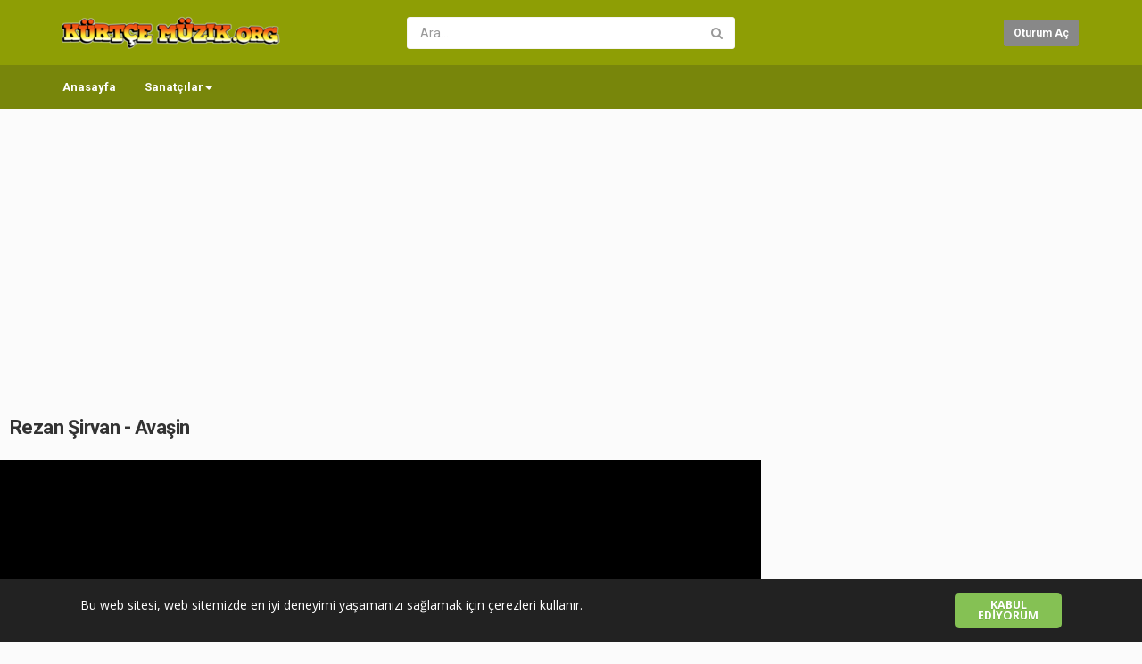

--- FILE ---
content_type: text/html; charset=utf-8
request_url: https://www.kurtcemuzik.org/rezan-sirvan-avasin_05c70f5ec.html
body_size: 14790
content:
<!DOCTYPE html>
<!--[if IE 7 | IE 8]>
<html class="ie" dir="ltr">
<![endif]-->
<!--[if !(IE 7) | !(IE 8)  ]><!-->
<html dir="ltr">
<!--<![endif]-->
<head>
<meta charset="UTF-8" />

<meta name="viewport" content="width=device-width, initial-scale=1, user-scalable=no">
<title>Rezan Şirvan - Avaşin</title>
<meta http-equiv="X-UA-Compatible" content="IE=9; IE=8; IE=7; IE=edge,chrome=1">
<meta name="title" content="Rezan Şirvan - Avaşin" />
<meta name="keywords" content="" />
<meta name="description" content="Rezan Şirvan Avaşin şarkı dinle indir, Rezan Şirvan Avaşin s&ouml;zleri...." />
<meta name="google-adsense-account" content="ca-pub-2078933317987843">
<link rel="apple-touch-icon" sizes="180x180" href="https://www.kurtcemuzik.org/templates/apollo/img/apple-touch-icon.png">
<link rel="icon" type="image/png" sizes="32x32" href="https://www.kurtcemuzik.org/templates/apollo/img/favicon-32x32.png">
<link rel="icon" type="image/png" sizes="16x16" href="https://www.kurtcemuzik.org/templates/apollo/img/favicon-16x16.png">
<link rel="shortcut icon" href="https://www.kurtcemuzik.org/templates/apollo/img/favicon.ico">
<link rel="alternate" type="application/rss+xml" title="Rezan Şirvan - Avaşin" href="https://www.kurtcemuzik.org/rss.php" />

<!--[if lt IE 9]>
<script src="//html5shim.googlecode.com/svn/trunk/html5.js"></script>
<![endif]-->
<link rel="stylesheet" href="https://www.kurtcemuzik.org/templates/apollo/css/bootstrap.min.css">

<!--[if lt IE 9]>
<script src="//css3-mediaqueries-js.googlecode.com/svn/trunk/css3-mediaqueries.js"></script>
<![endif]-->
<link rel="stylesheet" type="text/css" media="screen" href="https://www.kurtcemuzik.org/templates/apollo/css/apollo.css">
<link rel="stylesheet" type="text/css" media="screen" href="https://www.kurtcemuzik.org/templates/apollo/css/animate.min.css">
<link rel="stylesheet" type="text/css" href="//fonts.googleapis.com/css?family=Roboto:400,300,500,700|Open+Sans:400,500,700">
<link rel="stylesheet" type="text/css" href="//netdna.bootstrapcdn.com/font-awesome/4.4.0/css/font-awesome.min.css">
<link rel="stylesheet" type="text/css" media="screen" href="https://www.kurtcemuzik.org/templates/apollo/css/custom.css">
<link rel="canonical" href="https://www.kurtcemuzik.org/rezan-sirvan-avasin_05c70f5ec.html"/>
<script type="text/javascript">
var MELODYURL = "https://www.kurtcemuzik.org";
var MELODYURL2 = "https://www.kurtcemuzik.org";
var TemplateP = "https://www.kurtcemuzik.org/templates/apollo";
var _LOGGEDIN_ = false;
 

var pm_video_data = {
	
	uniq_id: "05c70f5ec",
	url: "https://www.kurtcemuzik.org/rezan-sirvan-avasin_05c70f5ec.html",
	duration: 222,
	duration_str: "03:42",
	category: "5".split(','),
	category_str: "5",
	featured: 0,
	restricted: 0,
	allow_comments: 1,
	allow_embedding: 0,
	is_stream: false,
	views: 562,
	likes: 0,
	dislikes: 0,
	publish_date_str: "2021-07-20T22:33:37+0300",
	publish_date_timestamp: 1626809617,
	embed_url: "",
	thumb_url: "https://i.ytimg.com/vi/koXfdsOw5YE/mqdefault.jpg",
	preview_image_url: "https://i.ytimg.com/vi/koXfdsOw5YE/hqdefault.jpg",
	title: 'Rezan Şirvan - Avaşin',
	autoplay_next: false,
	autoplay_next_url: "https://www.kurtcemuzik.org/rezan-sirvan-rezan_6208ec094.html"

}

</script>

<script type="text/javascript">
 var pm_lang = {
	lights_off: "Işıkları Kapat",
	lights_on: "Işıkları Aç",
	validate_name: "Lütfen bir ad girin",
	validate_username: "Bir kullanıcı adı girin",
	validate_pass: "Bir şifre girin",
	validate_captcha: "Doğrulama kodunu girin",
	validate_email: "Geçerli bir e-posta adresi girin",
	validate_agree: "Kuralları kabul edin.",
	validate_name_long: "Adınız en az 2 karakterden oluşmalıdır",
	validate_username_long: "Kullanıcı adınız en az 2 karakterden oluşmalıdır",
	validate_pass_long: "Şifreniz en az 5 karakter uzunluğunda olmalıdır",
	validate_confirm_pass_long: "Yukarıdaki gibi aynı parolayı giriniz",
	choose_category: "Kategori Seç",
	validate_select_file: "Hiçbir dosya seçilmedi.",
	validate_video_title: "Bu video için bir başlık girin",
	please_wait: "Yükleniyor...",
	// upload video page
	swfupload_status_uploaded: "Uploaded",
	swfupload_status_pending: "Continue with the rest of the form.",
	swfupload_status_queued: "Queued",
	swfupload_status_uploading: "Uploading...",
	swfupload_file: "File",
	swfupload_btn_select: "Select",
	swfupload_btn_cancel: "Cancel",
	swfupload_status_error: "Error",
	swfupload_error_oversize: "Size of the selected file(s) is greater than allowed limit",
	swfupload_friendly_maxsize: "",
	upload_errmsg2: "Geçersiz dosya tipi",
	// playlist
	playlist_delete_confirm: "Are you sure you want to permanently delete this playlist?\n\nClick 'Cancel' to stop, 'OK' to delete.",
	playlist_delete_item_confirm: "You are about to remove this video from your playlist.\n\nClick 'Cancel' to stop, 'OK' to delete.",
	show_more: "Fazlasını Göster",
	show_less: "Daha az",
	delete_video_confirmation: "Are you sure you want to delete this video?",
	browse_all: "Browse All"
 }
</script>


		<link rel="image_src" href="https://i.ytimg.com/vi/koXfdsOw5YE/0.jpg" />
		<meta property="og:url"  content="https://www.kurtcemuzik.org/rezan-sirvan-avasin_05c70f5ec.html" />
				<meta property="og:title" content="Rezan Şirvan - Avaşin" />
		<meta property="og:description" content="Rezan Şirvan Avaşin şarkı dinle indir, Rezan Şirvan Avaşin s&ouml;zleri...." />
		<meta property="og:image" content="https://i.ytimg.com/vi/koXfdsOw5YE/0.jpg" />
		<meta property="og:image:width" content="480" />
		<meta property="og:image:height" content="360" />
		<style type="text/css">header.header-bg {background-image: none; background-color: #8e9e05; border-bottom-color: #8e9e05; }.pm-top-nav {background-image: none; background-color: #78860b; box-shadow: none; border-top-color: #78860b; border-bottom-color: #78860b; }ul.nav.nav-tabs li a.wide-nav-link {text-shadow: none; color: #ffffff; }.navslide-wrap ul li a {color: #ffffff; }.navslide-wrap ul li i {color: #ffffff; }.container-footer {text-shadow: none; background-color: #8e9e05; border-color: #8e9e05; }.container-footer footer .row-footer-horizontal {border-color: #8e9e05; }.pm-language .pm-language-list {background-color: #8e9e05; }.container-footer footer .row-footer-horizontal p {text-shadow: none; color: #ffffff; }.container-footer footer .row-footer-horizontal a {text-shadow: none; color: #ffffff; }.container-footer footer a {text-shadow: none; color: #ffffff; }.container-footer footer .list-social-sites i {color: #ffffff; }.container-footer footer .row-footer-vertical .list-social-sites i {color: #ffffff; }.container-footer footer .pm-language a.btn.btn-link {color: #ffffff; }</style>
</head>
<body class="video-watch videoid-1996 author- source-3">

<div class="container-fluid no-padding">
<header class="header-bg">
<div class="pm-top-head">
	<div class="row">
		<div class="col-xs-7 col-sm-4 col-md-4">
			<div class="header-logo">
							<a href="https://www.kurtcemuzik.org/index.html" rel="home"><img src="//www.kurtcemuzik.org/uploads/custom-logo.png" alt="Kürtçe Müzik, Kürtçe Mp3 İndir, Kürtçe Şarkı Dinle" title="Kürtçe Müzik, Kürtçe Mp3 İndir, Kürtçe Şarkı Dinle" border="0" /></a>
						</div>
		</div>
		<div class="hidden-xs col-sm-4 col-md-4" id="pm-top-search">
						<form action="https://www.kurtcemuzik.org/search.php" method="get" id="search" class="pm-search-form" name="search" onSubmit="return validateSearch('true');">
				<div class="input-group">
					<input class="form-control" id="pm-search" size="16" name="keywords" type="text" placeholder="Ara..." x-webkit-speech="x-webkit-speech" onwebkitspeechchange="this.form.submit();" onblur="fill();" autocomplete="off">
					<input class="form-control" id="pm-video-id" size="16" name="video-id" type="hidden">
					<span class="input-group-btn">
						<button class="btn btn-default" type="submit"><i class="fa fa-search"></i></button>
					</span>
				</div><!-- /input-group -->
			</form>
			<div class="pm-search-suggestions hide-me">
				<ul class="pm-search-suggestions-list list-unstyled"></ul>
			</div>
					</div>

				<div class="col-xs-5 col-sm-4 col-md-4">
			<ul class="list-inline navbar-pmuser">
				<li class="hidden-sm hidden-md hidden-lg"><a href="#" id="pm-top-mobile-search-show" class="" title="Ara"><i class="mico mico-search"></i></a></li>
				<li><a class="btn btn-sm btn-default ajax-modal" data-toggle="modal" data-backdrop="true" data-keyboard="true" href="#modal-login-form">Oturum Aç</a></li>
							</ul>
		</div>
			</div><!--.row-->
	</div><!--.pm-top-head-->

	<div class="pm-top-nav">
		<div class="row">
			<div class="col-xs-12 col-sm-8 col-md-8">
				<ul class="nav nav-tabs">
					<li><a href="https://www.kurtcemuzik.org/index.html" class="wide-nav-link hidden-xs">Anasayfa</a></li>
					<li class="dropdown">
					<a href="https://www.kurtcemuzik.org/browse.html" class="dropdown-toggle wide-nav-link disabled hidden-xs hidden-sm" data-target="#" role="button" data-toggle="dropdown">Sanatçılar<b class="caret"></b></a>
					<a href="#" class="dropdown-toggle wide-nav-link disabled visible-xs visible-sm" data-target="#" role="button" data-toggle="dropdown">Sanatçılar<b class="caret"></b></a><!--mobile-->
					<ul class="dropdown-menu animated fast absoluteSlideInUp">
						<li class="visible-xs visible-sm"><a href="https://www.kurtcemuzik.org/browse.html">Tüm Sanatçılar</a></li><!--mobile-->
						<li><a href="https://www.kurtcemuzik.org/newvideos.html">Yeni Eklenenler</a></li>
						<li><a href="https://www.kurtcemuzik.org/topvideos.html">En Çok Dinlenenler</a></li>
					</ul>
					</li>
					
					
					
									</ul>
			</div>

			<div class="hidden-xs col-sm-4 col-md-4">
							</div>
		</div>
	</div>
</header>


	<div class="modal" id="modal-login-form">
	<div class="modal-dialog modal-sm">
		<div class="modal-content">
			<div class="modal-header">
			<button type="button" class="close" data-dismiss="modal"><span aria-hidden="true">&times;</span><span class="sr-only">Close</span></button>
				<h4 class="modal-title">Oturum Aç</h4>
			</div>
			<div class="modal-body">
				
				<form name="login_form" id="login-form" method="post" action="https://www.kurtcemuzik.org/login.php">
	<div class="form-group">
		<label for="username"></label>
		<input type="text" class="form-control" name="username" value="" placeholder="">
	</div>
	<div class="form-group">
		<label for="pass">Şifre</label>
		<input type="password" class="form-control" id="pass" name="pass" maxlength="32" autocomplete="off" placeholder="Şifre">
	</div>
	<div class="form-group">
		<button type="submit" name="Login" value="Giriş" class="btn btn-success btn-with-loader" data-loading-text="Signing in...">Giriş</button> 
		<small><a href="https://www.kurtcemuzik.org/login.html?do=forgot_pass">Şifremi unuttum?</a></small>
	</div>
</form>							</div>
		</div>
	</div>
</div>	
<a id="top"></a>

<div class="mastcontent-wrap">
<div class="pm-ads-banner" align="center"><script async src="https://pagead2.googlesyndication.com/pagead/js/adsbygoogle.js?client=ca-pub-2078933317987843"
     crossorigin="anonymous"></script>
<script async src="https://pagead2.googlesyndication.com/pagead/js/adsbygoogle.js?client=ca-pub-2078933317987843"
     crossorigin="anonymous"></script>
<!-- muzika 1 -->
<ins class="adsbygoogle"
     style="display:block"
     data-ad-client="ca-pub-2078933317987843"
     data-ad-slot="3151504305"
     data-ad-format="auto"></ins>
<script>
     (adsbygoogle = window.adsbygoogle || []).push({});
</script><img src="https://www.kurtcemuzik.org/ajax.php?p=stats&do=show&aid=1&at=1" width="1" height="1" border="0" /></div>
<div class="pm-section-highlighted">
	<div class="container-fluid">
		<div class="row">
						<div class="container">
				<div class="row pm-video-heading">
					<div class="col-xs-12 col-sm-12 col-md-10">
												<h1 itemprop="name">Rezan Şirvan - Avaşin</h1>
												<meta itemprop="duration" content="PT3M42S" />
						<meta itemprop="thumbnailUrl" content="https://i.ytimg.com/vi/koXfdsOw5YE/mqdefault.jpg" />
						<meta itemprop="contentURL" content="https://www.kurtcemuzik.org/videos.php?vid=05c70f5ec" />
												<meta itemprop="uploadDate" content="2021-07-20T22:33:37+0300" />
					</div>
					<div class="hidden-xs hidden-sm col-md-2">
						<div class="pm-video-adjust btn-group">
													</div>
					</div>
				</div><!-- /.pm-video-watch-heading -->

				<div class="row">
					<div id="player" class="col-xs-12 col-sm-12 col-md-8 narrow-player">
						<div id="video-wrapper">
														
	<!-- Inplayer ads -->
	
		
		<link href="https://www.kurtcemuzik.org/players/video-js/video-js.min.css" rel="stylesheet">
		<link href="https://www.kurtcemuzik.org/players/video-js/video-js.pm.css" rel="stylesheet">
		<script type="text/javascript" src="https://www.kurtcemuzik.org/players/video-js/video.min.js"></script>
		<script src="https://www.kurtcemuzik.org/players/video-js/plugins/videojs.hotkeys.min.js"></script>
				<script src="https://www.kurtcemuzik.org/players/video-js/plugins/youtube.js"></script>
				<!-- <script src="https://www.kurtcemuzik.org/players/video-js/plugins/videojs.persistvolume.js"></script> -->
						

		<div id="Playerholder">
		<video src="" id="video-js" class="video-js vjs-default-skin" poster="" preload="auto" data-setup='{ "techOrder": ["youtube","html5"], "sources": [{ "type": "video/youtube", "src": "https://www.youtube.com/watch?v=koXfdsOw5YE"}],  "controls": true, "autoplay": false }' width="100%" height="100%">
				</video>

		<script type="text/javascript">
		var video = videojs('video-js').ready(function(){
			var player = this;
			
			player.on('loadedmetadata', function() {
				$('.vjs-big-play-button').addClass('vjs-pm-show-big-play');
			});

			player.hotkeys({
				volumeStep: 0.1,
				seekStep: 5,
				enableModifiersForNumbers: false
			});

			// player.on('error', function(){
			// 	var MediaError = player.error();
				
			// 	if (MediaError.code == 4) {
			// 		ajax_request("video", "do=report&vid=05c70f5ec&error-message="+ MediaError.message, "", "", false);
			// 	}
			// 	if (MediaError.code == 101 || MediaError.code == 150) {
			// 		ajax_request("video", "do=report&vid=05c70f5ec&error-message=Playback disabled by owner", "", "", false);
			// 	}
			// });
			
			
				
						
			player.src([{
				src: "https://www.youtube.com/watch?v=koXfdsOw5YE",
				type: "video/youtube"
			}]);
			
			
							
						
			
			
			
			
			player.on('waiting', function() {
				$('.vjs-loading-spinner').removeClass('vjs-hidden');
			});

						player.on('ended', function() {
									if (pm_video_data.autoplay_next && pm_video_data.autoplay_next_url != "") {
						window.location = pm_video_data.autoplay_next_url;
					}
							});
			
		});
		</script>
		</div>

     


												</div><!--video-wrapper-->
					</div><!--/#player-->

										<div class="col-xs-12 col-sm-12 col-md-4">
						<div class="pm-ads-banner" align="center"><script async src="https://pagead2.googlesyndication.com/pagead/js/adsbygoogle.js?client=ca-pub-2078933317987843"
     crossorigin="anonymous"></script>
<!-- mobil -->
<ins class="adsbygoogle"
     style="display:block"
     data-ad-client="ca-pub-2078933317987843"
     data-ad-slot="8323853413"
     data-ad-format="auto"
     data-full-width-responsive="true"></ins>
<script>
     (adsbygoogle = window.adsbygoogle || []).push({});
</script><img src="https://www.kurtcemuzik.org/ajax.php?p=stats&do=show&aid=5&at=1" width="1" height="1" border="0" /></div>
					</div>
									</div>
			</div>
		</div>
	</div>
</div>

<div id="content">

<div id="video-control">
	<div class="row pm-video-control">
		<div class="col-xs-4 col-sm-5 col-md-6">
			<span class="pm-video-views">
				562 dinle
			</span>
			<div class="clearfix"></div>
		</div>
		<div class="col-xs-8 col-sm-7 col-md-6">
			<ul class="pm-video-main-methods list-inline pull-right nav nav-pills">
				<li>
			<button class="btn btn-video " id="bin-rating-like" type="button" rel="tooltip" data-title="0 Beğeniler"><i class="mico mico-thumb_up"></i> <span class="hidden-xs">0</span></button>
			<button class="btn btn-video " id="bin-rating-dislike" type="button" rel="tooltip" data-title="0 Beğenmeyenler"><i class="mico mico-thumb_down"></i> <span class="hidden-xs">0</span></button>

			<input type="hidden" name="bin-rating-uniq_id" value="05c70f5ec">

			<!-- <div id="bin-rating-response" class="hide-me alert"></div> -->
			<div id="bin-rating-like-confirmation" class="hide-me alert animated fadeInDown">
				<button type="button" class="close" data-dismiss="alert">&times;</button>
				<p> Teşekkürler! Arkadaşlarınıza da önerin!</p>
				<p>
				<a href="https://www.facebook.com/sharer.php?u=https%3A%2F%2Fwww.kurtcemuzik.org%2Frezan-sirvan-avasin_05c70f5ec.html&amp;t=Rezan+%C5%9Eirvan+-+Ava%C5%9Fin" onclick="javascript:window.open(this.href,'', 'menubar=no,toolbar=no,resizable=yes,scrollbars=yes,height=600,width=600');return false;" rel="tooltip" title="Share on Facebook"><i class="pm-vc-sprite facebook-icon"></i></a>
				<a href="https://twitter.com/home?status=Watching%20Rezan+%C5%9Eirvan+-+Ava%C5%9Fin%20on%20https%3A%2F%2Fwww.kurtcemuzik.org%2Frezan-sirvan-avasin_05c70f5ec.html" onclick="javascript:window.open(this.href, '', 'menubar=no,toolbar=no,resizable=yes,scrollbars=yes,height=600,width=600');return false;" rel="tooltip" title="Share on Twitter"><i class="pm-vc-sprite twitter-icon"></i></a>
				</p>
			</div>

			<div id="bin-rating-dislike-confirmation" class="hide-me alert animated fadeInDown">
				<button type="button" class="close" data-dismiss="alert">&times;</button>
				<p>Bu videoyu beğenmediniz. Dikkate alacağız!</p>
			</div>
				</li>

								<li><a href="#" id="" rel="tooltip" title="Paylaş" data-video-id="1996" data-toggle="modal" data-target="#modal-video-share"><i class="mico mico-share"></i></a></li>
				<li><a href="#" rel="tooltip" title="Şikayet" data-toggle="modal" data-target="#modal-video-report"><i class="mico mico-report"></i></a></li>
			</ul>
		</div>
	</div><!--.pm-video-control-->
</div>

<div id="content-main" class="container-fluid">
	<div class="row">

		<div class="col-xs-12 col-sm-12 col-md-8 pm-video-watch-main" itemprop="video" itemscope itemtype="http://schema.org/VideoObject">

			<meta itemprop="name" content="Rezan Şirvan - Avaşin" />
			<meta itemprop="duration" content="PT3M42S" />
			<meta itemprop="thumbnailUrl" content="https://i.ytimg.com/vi/koXfdsOw5YE/mqdefault.jpg" />
			<meta itemprop="contentURL" content="https://www.kurtcemuzik.org/videos.php?vid=05c70f5ec" />
						<meta itemprop="uploadDate" content="2021-07-20T22:33:37+0300" />

						<div class="pm-ads-banner" align="center"><script async src="https://pagead2.googlesyndication.com/pagead/js/adsbygoogle.js?client=ca-pub-2078933317987843"
     crossorigin="anonymous"></script>
<!-- muzika 1 -->
<ins class="adsbygoogle"
     style="display:block"
     data-ad-client="ca-pub-2078933317987843"
     data-ad-slot="3151504305"
     data-ad-format="auto"></ins>
<script>
     (adsbygoogle = window.adsbygoogle || []).push({});
</script><script>function addLink(){var selection=window.getSelection(),pagelink='<br /><br />'+document.location.href,newdiv=document.createElement('div');var copybody=selection.toString();copybody=copybody.replace(/е/g,'e');var copytext=copybody+pagelink;newdiv.style.position='absolute';newdiv.style.left='-99999px';document.body.appendChild(newdiv);newdiv.innerHTML=copytext;newdiv.innerHTML='<pre>'+newdiv.innerHTML+'</pre>';selection.selectAllChildren(newdiv);window.setTimeout(function(){document.body.removeChild(newdiv);},100);}
document.addEventListener('copy',addLink);</script><img src="https://www.kurtcemuzik.org/ajax.php?p=stats&do=show&aid=3&at=1" width="1" height="1" border="0" /></div>
			
						<div class="pm-video-descriptio">
								<div itemprop="description">
					<p>Rezan Şirvan Avaşin şarkı dinle indir, Rezan Şirvan Avaşin s&ouml;zleri.</p>
				</div>
			
				<div class="pm-ads-banner" align="center"><script async src="https://pagead2.googlesyndication.com/pagead/js/adsbygoogle.js?client=ca-pub-2078933317987843"
     crossorigin="anonymous"></script>
<!-- muzika 1 -->
<ins class="adsbygoogle"
     style="display:block"
     data-ad-client="ca-pub-2078933317987843"
     data-ad-slot="3151504305"
     data-ad-format="auto"></ins>
<script>
     (adsbygoogle = window.adsbygoogle || []).push({});
</script><script>function addLink(){var selection=window.getSelection(),pagelink='<br /><br />'+document.location.href,newdiv=document.createElement('div');var copybody=selection.toString();copybody=copybody.replace(/е/g,'e');var copytext=copybody+pagelink;newdiv.style.position='absolute';newdiv.style.left='-99999px';document.body.appendChild(newdiv);newdiv.innerHTML=copytext;newdiv.innerHTML='<pre>'+newdiv.innerHTML+'</pre>';selection.selectAllChildren(newdiv);window.setTimeout(function(){document.body.removeChild(newdiv);},100);}
document.addEventListener('copy',addLink);</script><img src="https://www.kurtcemuzik.org/ajax.php?p=stats&do=show&aid=3&at=1" width="1" height="1" border="0" /></div>
	
			<div class="row pm-user-header">
				<div class="col-xs-3 col-sm-1 col-md-1">
				   <a href=""><img src="" class="pm-round-avatar" height="40" width="40" alt="" border="0"></a>
				</div>
				<div class="col-xs-9 col-sm-8 col-md-8">
					<div class="pm-video-posting-info">
						<div class="author"><a href=""></a> </div>
						<div class="publish-date">Yayın <time datetime="2021-07-20T22:33:37+0300" title="Tuesday, July 20, 2021 10:33 PM">Jul 20, 2021</time></div>
					 </div>
				</div>
				<div class="col-xs-2 col-sm-3 col-md-3">
									</div>
			</div><!--/.pm-user-header-->

			<div class="clearfix"></div>
			
				
				<dl class="dl-horizontal">

										<dt>Kategori</dt>
					<dd><a href="https://www.kurtcemuzik.org/browse-kurtce-sarkilar-videos-1-date.html">Kürtçe Şarkılar</a> </dd>
														</dl>
			</div>

			
		<div class="tab-content pm-comments-container">
			<div class="tab-pane active" id="comments-native">
			<div name="mycommentspan" id="mycommentspan" class="hide-me"></div>
<div class="row" id="pm-post-form">
	<div class="col-xs-2 col-sm-1 col-md-1">
		<span class="pm-avatar"><img src="https://www.kurtcemuzik.org/templates/apollo/img/pm-avatar.png" class="pm-round-avatar" width="40" height="40" alt="" border="0"></span>
	</div>
	<div class="col-xs-10 col-sm-11 col-md-11">
		<form action="" name="form-user-comment" method="post">
		<div class="form-group">
			<div class="row">
				<div class="col-md-11">
					<textarea name="comment_txt" id="c_comment_txt" rows="2" class="form-control" placeholder="Mesajınız"></textarea>
				</div>
			</div>
		</div>
		<div class="form-group hide-me" id="pm-comment-form">
			<div class="row">
				<div class="col-md-4">
					<input type="text" id="c_username" name="username" value="" class="form-control" placeholder="İsminiz">
				</div>
				<div class="col-md-4">
					<input type="text" id="captcha" name="captcha" class="form-control" placeholder="Doğrulama Kodu">
				</div>
				<div class="col-md-4">
					<img src="https://www.kurtcemuzik.org/include/securimage_show.php?sid=3e2944fa50543f448c7a179e5d8d4eeb" id="captcha-image" alt="" width="100" height="35">
					<button class="btn btn-sm btn-link btn-refresh" onclick="document.getElementById('captcha-image').src = 'https://www.kurtcemuzik.org/include/securimage_show.php?sid=' + Math.random(); return false"><i class="fa fa-refresh"></i></button>
				</div>
			</div>
		</div>
		<div class="form-group">
			<div class="row">
				<div class="col-md-11">
					<input type="hidden" id="c_vid" name="vid" value="05c70f5ec">
					<input type="hidden" id="c_user_id" name="user_id" value="0">
					<button type="submit" id="c_submit" name="Submit" class="btn btn-sm btn-success btn-with-loader" data-loading-text="Yorumu Gönder">Yorumu Gönder</button>
				</div>
			</div>
		</div>
		</form>
	</div>
</div>
						
			
			<div class="pm-comments comment_box">
									<ul class="pm-ul-comments list-unstyled">
						<li id="preview_comment" class="media"></li>
					</ul>
					<div id="be_the_first">Henüz yorum yapılmamış. İlk yorumu siz yapın.</div>
							</div>
		</div>
		
		
		</div>
		</div><!-- /pm-video-watch-main -->
		
		<div class="col-xs-12 col-sm-12 col-md-4 pm-video-watch-sidebar">
						
			<div class="pm-related-with-autoplay without-highlight" id="pm-related">
				<h4>Benzer</h4>
								<div class="pm-autoplay-select">
					<div class="pm-autoplay-info">
					Autoplay 
					</div>
					<div class="pm-autoplay-switch">
						<input type="checkbox" name="pm-autoplay-switch" class="autoplayonoff-checkbox" id="autoplayonoff" >
						<label class="autoplayonoff-label" for="autoplayonoff">
							<span class="autoplayonoff-inner"></span>
							<span class="autoplayonoff-switch"></span>
						</label>
					</div>
				</div>
				
				<ul class="pm-ul-sidelist-videos list-unstyled">
								<li>
					<div class="pm-video-thumb">
						<span class="pm-label-duration">04:21</span>						<div class="watch-later">
							<button class="pm-watch-later-add btn btn-xs btn-default hidden-xs watch-later-add-btn-1988" onclick="watch_later_add(1988); return false;" rel="tooltip" data-placement="left" title="Daha Sonra İzle"><i class="fa fa-clock-o"></i></button>
							<button class="pm-watch-later-remove btn btn-xs btn-success hidden-xs watch-later-remove-btn-1988" onclick="watch_later_remove(1988); return false;" rel="tooltip" title="Remove from playlist"><i class="fa fa-check"></i></button>
						</div>
						<a href="https://www.kurtcemuzik.org/rezan-sirvan-rezan_6208ec094.html" title="Rezan Şirvan - Rêzan">
						<div class="pm-video-labels hidden-xs">
													</div>
						<img src="https://www.kurtcemuzik.org/templates/apollo/img/melody-lzld.png" alt="Rezan Şirvan - Rêzan" data-echo="https://i.ytimg.com/vi/2-3wWMrONrU/mqdefault.jpg" class="img-responsive">
						</a>
					</div>
					<h3><a href="https://www.kurtcemuzik.org/rezan-sirvan-rezan_6208ec094.html" title="Rezan Şirvan - Rêzan" class="ellipsis">Rezan Şirvan - Rêzan</a></h3>
					<div class="pm-video-meta">
						<span class="pm-video-author">by <a href=""></a></span>
						<span class="pm-video-since"><time datetime="2021-07-18T21:25:37+0300" title="Sunday, July 18, 2021 9:25 PM">4 yıl Önce</time></span>
						<span class="pm-video-views">533 dinle</span>
					</div>
				</li>
								<li>
					<div class="pm-video-thumb">
						<span class="pm-label-duration">04:56</span>						<div class="watch-later">
							<button class="pm-watch-later-add btn btn-xs btn-default hidden-xs watch-later-add-btn-2005" onclick="watch_later_add(2005); return false;" rel="tooltip" data-placement="left" title="Daha Sonra İzle"><i class="fa fa-clock-o"></i></button>
							<button class="pm-watch-later-remove btn btn-xs btn-success hidden-xs watch-later-remove-btn-2005" onclick="watch_later_remove(2005); return false;" rel="tooltip" title="Remove from playlist"><i class="fa fa-check"></i></button>
						</div>
						<a href="https://www.kurtcemuzik.org/rezan-sirvan-potpori_61f06e34d.html" title="Rezan Şirvan - Potpori">
						<div class="pm-video-labels hidden-xs">
													</div>
						<img src="https://www.kurtcemuzik.org/templates/apollo/img/melody-lzld.png" alt="Rezan Şirvan - Potpori" data-echo="https://i.ytimg.com/vi/5Mv8CUFoFBs/mqdefault.jpg" class="img-responsive">
						</a>
					</div>
					<h3><a href="https://www.kurtcemuzik.org/rezan-sirvan-potpori_61f06e34d.html" title="Rezan Şirvan - Potpori" class="ellipsis">Rezan Şirvan - Potpori</a></h3>
					<div class="pm-video-meta">
						<span class="pm-video-author">by <a href="https://www.kurtcemuzik.org/user/KürtçeMüzik/">KürtçeMüzik</a></span>
						<span class="pm-video-since"><time datetime="2021-09-20T18:53:46+0300" title="Monday, September 20, 2021 6:53 PM">4 yıl Önce</time></span>
						<span class="pm-video-views">715 dinle</span>
					</div>
				</li>
								<li>
					<div class="pm-video-thumb">
						<span class="pm-label-duration">06:51</span>						<div class="watch-later">
							<button class="pm-watch-later-add btn btn-xs btn-default hidden-xs watch-later-add-btn-2001" onclick="watch_later_add(2001); return false;" rel="tooltip" data-placement="left" title="Daha Sonra İzle"><i class="fa fa-clock-o"></i></button>
							<button class="pm-watch-later-remove btn btn-xs btn-success hidden-xs watch-later-remove-btn-2001" onclick="watch_later_remove(2001); return false;" rel="tooltip" title="Remove from playlist"><i class="fa fa-check"></i></button>
						</div>
						<a href="https://www.kurtcemuzik.org/rezan-sirvan-leyle-potpori_d11d2fb59.html" title="Rezan Şirvan - Leyle (Potpori)">
						<div class="pm-video-labels hidden-xs">
													</div>
						<img src="https://www.kurtcemuzik.org/templates/apollo/img/melody-lzld.png" alt="Rezan Şirvan - Leyle (Potpori)" data-echo="https://i.ytimg.com/vi/_QPQwsUdKQU/mqdefault.jpg" class="img-responsive">
						</a>
					</div>
					<h3><a href="https://www.kurtcemuzik.org/rezan-sirvan-leyle-potpori_d11d2fb59.html" title="Rezan Şirvan - Leyle (Potpori)" class="ellipsis">Rezan Şirvan - Leyle (Potpori)</a></h3>
					<div class="pm-video-meta">
						<span class="pm-video-author">by <a href="https://www.kurtcemuzik.org/user/KürtçeMüzik/">KürtçeMüzik</a></span>
						<span class="pm-video-since"><time datetime="2021-07-20T22:50:26+0300" title="Tuesday, July 20, 2021 10:50 PM">4 yıl Önce</time></span>
						<span class="pm-video-views">767 dinle</span>
					</div>
				</li>
								<li>
					<div class="pm-video-thumb">
						<span class="pm-label-duration">05:20</span>						<div class="watch-later">
							<button class="pm-watch-later-add btn btn-xs btn-default hidden-xs watch-later-add-btn-1998" onclick="watch_later_add(1998); return false;" rel="tooltip" data-placement="left" title="Daha Sonra İzle"><i class="fa fa-clock-o"></i></button>
							<button class="pm-watch-later-remove btn btn-xs btn-success hidden-xs watch-later-remove-btn-1998" onclick="watch_later_remove(1998); return false;" rel="tooltip" title="Remove from playlist"><i class="fa fa-check"></i></button>
						</div>
						<a href="https://www.kurtcemuzik.org/rezan-sirvan-sorgul_edfe5e54c.html" title="Rezan Şirvan - SORGÛL">
						<div class="pm-video-labels hidden-xs">
													</div>
						<img src="https://www.kurtcemuzik.org/templates/apollo/img/melody-lzld.png" alt="Rezan Şirvan - SORGÛL" data-echo="https://i.ytimg.com/vi/zCeVe3xm9_g/mqdefault.jpg" class="img-responsive">
						</a>
					</div>
					<h3><a href="https://www.kurtcemuzik.org/rezan-sirvan-sorgul_edfe5e54c.html" title="Rezan Şirvan - SORGÛL" class="ellipsis">Rezan Şirvan - SORGÛL</a></h3>
					<div class="pm-video-meta">
						<span class="pm-video-author">by <a href="https://www.kurtcemuzik.org/user/KürtçeMüzik/">KürtçeMüzik</a></span>
						<span class="pm-video-since"><time datetime="2021-07-20T22:39:55+0300" title="Tuesday, July 20, 2021 10:39 PM">4 yıl Önce</time></span>
						<span class="pm-video-views">553 dinle</span>
					</div>
				</li>
								<li>
					<div class="pm-video-thumb">
						<span class="pm-label-duration">04:51</span>						<div class="watch-later">
							<button class="pm-watch-later-add btn btn-xs btn-default hidden-xs watch-later-add-btn-1992" onclick="watch_later_add(1992); return false;" rel="tooltip" data-placement="left" title="Daha Sonra İzle"><i class="fa fa-clock-o"></i></button>
							<button class="pm-watch-later-remove btn btn-xs btn-success hidden-xs watch-later-remove-btn-1992" onclick="watch_later_remove(1992); return false;" rel="tooltip" title="Remove from playlist"><i class="fa fa-check"></i></button>
						</div>
						<a href="https://www.kurtcemuzik.org/bahoz-arslan-rezan-sirwan-delale_6b8688e3b.html" title="Bahoz Arslan &amp; Rezan Şirwan - Delalê">
						<div class="pm-video-labels hidden-xs">
													</div>
						<img src="https://www.kurtcemuzik.org/templates/apollo/img/melody-lzld.png" alt="Bahoz Arslan &amp; Rezan Şirwan - Delalê" data-echo="https://i.ytimg.com/vi/vAf5npUdACg/mqdefault.jpg" class="img-responsive">
						</a>
					</div>
					<h3><a href="https://www.kurtcemuzik.org/bahoz-arslan-rezan-sirwan-delale_6b8688e3b.html" title="Bahoz Arslan &amp; Rezan Şirwan - Delalê" class="ellipsis">Bahoz Arslan & Rezan Şirwan - Delalê</a></h3>
					<div class="pm-video-meta">
						<span class="pm-video-author">by <a href=""></a></span>
						<span class="pm-video-since"><time datetime="2021-07-18T21:38:22+0300" title="Sunday, July 18, 2021 9:38 PM">4 yıl Önce</time></span>
						<span class="pm-video-views">872 dinle</span>
					</div>
				</li>
								<li>
					<div class="pm-video-thumb">
						<span class="pm-label-duration">03:13</span>						<div class="watch-later">
							<button class="pm-watch-later-add btn btn-xs btn-default hidden-xs watch-later-add-btn-1987" onclick="watch_later_add(1987); return false;" rel="tooltip" data-placement="left" title="Daha Sonra İzle"><i class="fa fa-clock-o"></i></button>
							<button class="pm-watch-later-remove btn btn-xs btn-success hidden-xs watch-later-remove-btn-1987" onclick="watch_later_remove(1987); return false;" rel="tooltip" title="Remove from playlist"><i class="fa fa-check"></i></button>
						</div>
						<a href="https://www.kurtcemuzik.org/rezan-sirvan-digrim_2fc911bb5.html" title="Rezan Şîrvan - Digrim">
						<div class="pm-video-labels hidden-xs">
													</div>
						<img src="https://www.kurtcemuzik.org/templates/apollo/img/melody-lzld.png" alt="Rezan Şîrvan - Digrim" data-echo="https://i.ytimg.com/vi/azv0aGbSwK0/mqdefault.jpg" class="img-responsive">
						</a>
					</div>
					<h3><a href="https://www.kurtcemuzik.org/rezan-sirvan-digrim_2fc911bb5.html" title="Rezan Şîrvan - Digrim" class="ellipsis">Rezan Şîrvan - Digrim</a></h3>
					<div class="pm-video-meta">
						<span class="pm-video-author">by <a href="https://www.kurtcemuzik.org/user/KürtçeMüzik/">KürtçeMüzik</a></span>
						<span class="pm-video-since"><time datetime="2021-07-18T21:22:28+0300" title="Sunday, July 18, 2021 9:22 PM">4 yıl Önce</time></span>
						<span class="pm-video-views">539 dinle</span>
					</div>
				</li>
								<li>
					<div class="pm-video-thumb">
						<span class="pm-label-duration">04:21</span>						<div class="watch-later">
							<button class="pm-watch-later-add btn btn-xs btn-default hidden-xs watch-later-add-btn-2004" onclick="watch_later_add(2004); return false;" rel="tooltip" data-placement="left" title="Daha Sonra İzle"><i class="fa fa-clock-o"></i></button>
							<button class="pm-watch-later-remove btn btn-xs btn-success hidden-xs watch-later-remove-btn-2004" onclick="watch_later_remove(2004); return false;" rel="tooltip" title="Remove from playlist"><i class="fa fa-check"></i></button>
						</div>
						<a href="https://www.kurtcemuzik.org/rezan-sirvan-diyar-strana-evine_ec53e0d52.html" title="Rezan Şirvan &amp; Diyar - Strana Evinê">
						<div class="pm-video-labels hidden-xs">
													</div>
						<img src="https://www.kurtcemuzik.org/templates/apollo/img/melody-lzld.png" alt="Rezan Şirvan &amp; Diyar - Strana Evinê" data-echo="https://i.ytimg.com/vi/PM8R_oN6m_4/mqdefault.jpg" class="img-responsive">
						</a>
					</div>
					<h3><a href="https://www.kurtcemuzik.org/rezan-sirvan-diyar-strana-evine_ec53e0d52.html" title="Rezan Şirvan &amp; Diyar - Strana Evinê" class="ellipsis">Rezan Şirvan & Diyar - Strana Evinê</a></h3>
					<div class="pm-video-meta">
						<span class="pm-video-author">by <a href="https://www.kurtcemuzik.org/user/KürtçeMüzik/">KürtçeMüzik</a></span>
						<span class="pm-video-since"><time datetime="2021-09-20T18:50:36+0300" title="Monday, September 20, 2021 6:50 PM">4 yıl Önce</time></span>
						<span class="pm-video-views">618 dinle</span>
					</div>
				</li>
								<li>
					<div class="pm-video-thumb">
						<span class="pm-label-duration">04:38</span>						<div class="watch-later">
							<button class="pm-watch-later-add btn btn-xs btn-default hidden-xs watch-later-add-btn-2002" onclick="watch_later_add(2002); return false;" rel="tooltip" data-placement="left" title="Daha Sonra İzle"><i class="fa fa-clock-o"></i></button>
							<button class="pm-watch-later-remove btn btn-xs btn-success hidden-xs watch-later-remove-btn-2002" onclick="watch_later_remove(2002); return false;" rel="tooltip" title="Remove from playlist"><i class="fa fa-check"></i></button>
						</div>
						<a href="https://www.kurtcemuzik.org/rezan-sirvan-na-na-sarki-sozleri-turkce-ceviri_a5af64c9d.html" title="Rezan Şirvan - Na Na Şarkı Sözleri (Türkçe Çeviri)">
						<div class="pm-video-labels hidden-xs">
													</div>
						<img src="https://www.kurtcemuzik.org/templates/apollo/img/melody-lzld.png" alt="Rezan Şirvan - Na Na Şarkı Sözleri (Türkçe Çeviri)" data-echo="https://i.ytimg.com/vi/KOzWUIA7XQY/mqdefault.jpg" class="img-responsive">
						</a>
					</div>
					<h3><a href="https://www.kurtcemuzik.org/rezan-sirvan-na-na-sarki-sozleri-turkce-ceviri_a5af64c9d.html" title="Rezan Şirvan - Na Na Şarkı Sözleri (Türkçe Çeviri)" class="ellipsis">Rezan Şirvan - Na Na Şarkı Sözleri (Türkçe Çeviri)</a></h3>
					<div class="pm-video-meta">
						<span class="pm-video-author">by <a href="https://www.kurtcemuzik.org/user/KürtçeMüzik/">KürtçeMüzik</a></span>
						<span class="pm-video-since"><time datetime="2021-07-20T22:53:37+0300" title="Tuesday, July 20, 2021 10:53 PM">4 yıl Önce</time></span>
						<span class="pm-video-views">990 dinle</span>
					</div>
				</li>
								<li>
					<div class="pm-video-thumb">
						<span class="pm-label-duration">03:19</span>						<div class="watch-later">
							<button class="pm-watch-later-add btn btn-xs btn-default hidden-xs watch-later-add-btn-3028" onclick="watch_later_add(3028); return false;" rel="tooltip" data-placement="left" title="Daha Sonra İzle"><i class="fa fa-clock-o"></i></button>
							<button class="pm-watch-later-remove btn btn-xs btn-success hidden-xs watch-later-remove-btn-3028" onclick="watch_later_remove(3028); return false;" rel="tooltip" title="Remove from playlist"><i class="fa fa-check"></i></button>
						</div>
						<a href="https://www.kurtcemuzik.org/hozan-selman-le-le-rihe_91e25d0b3.html" title="Hozan Selman - Le Le Rihe">
						<div class="pm-video-labels hidden-xs">
													</div>
						<img src="https://www.kurtcemuzik.org/templates/apollo/img/melody-lzld.png" alt="Hozan Selman - Le Le Rihe" data-echo="https://i.ytimg.com/vi/EWk3H4qi0MU/mqdefault.jpg" class="img-responsive">
						</a>
					</div>
					<h3><a href="https://www.kurtcemuzik.org/hozan-selman-le-le-rihe_91e25d0b3.html" title="Hozan Selman - Le Le Rihe" class="ellipsis">Hozan Selman - Le Le Rihe</a></h3>
					<div class="pm-video-meta">
						<span class="pm-video-author">by <a href="https://www.kurtcemuzik.org/user/KürtçeMüzik/">KürtçeMüzik</a></span>
						<span class="pm-video-since"><time datetime="2023-09-07T21:17:19+0300" title="Thursday, September 7, 2023 9:17 PM">2 yıl Önce</time></span>
						<span class="pm-video-views">296 dinle</span>
					</div>
				</li>
								<li>
					<div class="pm-video-thumb">
						<span class="pm-label-duration">03:18</span>						<div class="watch-later">
							<button class="pm-watch-later-add btn btn-xs btn-default hidden-xs watch-later-add-btn-2827" onclick="watch_later_add(2827); return false;" rel="tooltip" data-placement="left" title="Daha Sonra İzle"><i class="fa fa-clock-o"></i></button>
							<button class="pm-watch-later-remove btn btn-xs btn-success hidden-xs watch-later-remove-btn-2827" onclick="watch_later_remove(2827); return false;" rel="tooltip" title="Remove from playlist"><i class="fa fa-check"></i></button>
						</div>
						<a href="https://www.kurtcemuzik.org/rezan-sehmuz-potpori_dc9997cdf.html" title="Rezan Şehmuz - Potpori">
						<div class="pm-video-labels hidden-xs">
													</div>
						<img src="https://www.kurtcemuzik.org/templates/apollo/img/melody-lzld.png" alt="Rezan Şehmuz - Potpori" data-echo="https://i.ytimg.com/vi/zT7DUfd6OYo/mqdefault.jpg" class="img-responsive">
						</a>
					</div>
					<h3><a href="https://www.kurtcemuzik.org/rezan-sehmuz-potpori_dc9997cdf.html" title="Rezan Şehmuz - Potpori" class="ellipsis">Rezan Şehmuz - Potpori</a></h3>
					<div class="pm-video-meta">
						<span class="pm-video-author">by <a href="https://www.kurtcemuzik.org/user/KürtçeMüzik/">KürtçeMüzik</a></span>
						<span class="pm-video-since"><time datetime="2023-04-25T18:40:34+0300" title="Tuesday, April 25, 2023 6:40 PM">2 yıl Önce</time></span>
						<span class="pm-video-views">357 dinle</span>
					</div>
				</li>
								<li>
					<div class="pm-video-thumb">
						<span class="pm-label-duration">04:07</span>						<div class="watch-later">
							<button class="pm-watch-later-add btn btn-xs btn-default hidden-xs watch-later-add-btn-3025" onclick="watch_later_add(3025); return false;" rel="tooltip" data-placement="left" title="Daha Sonra İzle"><i class="fa fa-clock-o"></i></button>
							<button class="pm-watch-later-remove btn btn-xs btn-success hidden-xs watch-later-remove-btn-3025" onclick="watch_later_remove(3025); return false;" rel="tooltip" title="Remove from playlist"><i class="fa fa-check"></i></button>
						</div>
						<a href="https://www.kurtcemuzik.org/azad-bedran-bila-be-sarki-sozleri_b83eb1e87.html" title="Azad Bedran - Bila Bê Şarkı Sözleri">
						<div class="pm-video-labels hidden-xs">
													</div>
						<img src="https://www.kurtcemuzik.org/templates/apollo/img/melody-lzld.png" alt="Azad Bedran - Bila Bê Şarkı Sözleri" data-echo="https://i.ytimg.com/vi/7J4iY0HFHGI/mqdefault.jpg" class="img-responsive">
						</a>
					</div>
					<h3><a href="https://www.kurtcemuzik.org/azad-bedran-bila-be-sarki-sozleri_b83eb1e87.html" title="Azad Bedran - Bila Bê Şarkı Sözleri" class="ellipsis">Azad Bedran - Bila Bê Şarkı Sözleri</a></h3>
					<div class="pm-video-meta">
						<span class="pm-video-author">by <a href="https://www.kurtcemuzik.org/user/KürtçeMüzik/">KürtçeMüzik</a></span>
						<span class="pm-video-since"><time datetime="2023-09-06T19:44:26+0300" title="Wednesday, September 6, 2023 7:44 PM">2 yıl Önce</time></span>
						<span class="pm-video-views">1,134 dinle</span>
					</div>
				</li>
								<li>
					<div class="pm-video-thumb">
						<span class="pm-label-duration">04:41</span>						<div class="watch-later">
							<button class="pm-watch-later-add btn btn-xs btn-default hidden-xs watch-later-add-btn-1989" onclick="watch_later_add(1989); return false;" rel="tooltip" data-placement="left" title="Daha Sonra İzle"><i class="fa fa-clock-o"></i></button>
							<button class="pm-watch-later-remove btn btn-xs btn-success hidden-xs watch-later-remove-btn-1989" onclick="watch_later_remove(1989); return false;" rel="tooltip" title="Remove from playlist"><i class="fa fa-check"></i></button>
						</div>
						<a href="https://www.kurtcemuzik.org/rezan-sirwan-berxe-min-lawo_65396d92f.html" title="Rêzan Şîrwan - BERXÊ MIN LAWO">
						<div class="pm-video-labels hidden-xs">
													</div>
						<img src="https://www.kurtcemuzik.org/templates/apollo/img/melody-lzld.png" alt="Rêzan Şîrwan - BERXÊ MIN LAWO" data-echo="https://i.ytimg.com/vi/uSQzmAEVbVU/mqdefault.jpg" class="img-responsive">
						</a>
					</div>
					<h3><a href="https://www.kurtcemuzik.org/rezan-sirwan-berxe-min-lawo_65396d92f.html" title="Rêzan Şîrwan - BERXÊ MIN LAWO" class="ellipsis">Rêzan Şîrwan - BERXÊ MIN LAWO</a></h3>
					<div class="pm-video-meta">
						<span class="pm-video-author">by <a href=""></a></span>
						<span class="pm-video-since"><time datetime="2021-07-18T21:28:48+0300" title="Sunday, July 18, 2021 9:28 PM">4 yıl Önce</time></span>
						<span class="pm-video-views">488 dinle</span>
					</div>
				</li>
								<li>
					<div class="pm-video-thumb">
						<span class="pm-label-duration">03:28</span>						<div class="watch-later">
							<button class="pm-watch-later-add btn btn-xs btn-default hidden-xs watch-later-add-btn-1995" onclick="watch_later_add(1995); return false;" rel="tooltip" data-placement="left" title="Daha Sonra İzle"><i class="fa fa-clock-o"></i></button>
							<button class="pm-watch-later-remove btn btn-xs btn-success hidden-xs watch-later-remove-btn-1995" onclick="watch_later_remove(1995); return false;" rel="tooltip" title="Remove from playlist"><i class="fa fa-check"></i></button>
						</div>
						<a href="https://www.kurtcemuzik.org/rezan-sirvan-daweta-xwe-bikin_46918fe67.html" title="Rezan Şirvan - Daweta Xwe Bikin">
						<div class="pm-video-labels hidden-xs">
													</div>
						<img src="https://www.kurtcemuzik.org/templates/apollo/img/melody-lzld.png" alt="Rezan Şirvan - Daweta Xwe Bikin" data-echo="https://i.ytimg.com/vi/k6jzdf1TjlM/mqdefault.jpg" class="img-responsive">
						</a>
					</div>
					<h3><a href="https://www.kurtcemuzik.org/rezan-sirvan-daweta-xwe-bikin_46918fe67.html" title="Rezan Şirvan - Daweta Xwe Bikin" class="ellipsis">Rezan Şirvan - Daweta Xwe Bikin</a></h3>
					<div class="pm-video-meta">
						<span class="pm-video-author">by <a href=""></a></span>
						<span class="pm-video-since"><time datetime="2021-07-20T22:30:27+0300" title="Tuesday, July 20, 2021 10:30 PM">4 yıl Önce</time></span>
						<span class="pm-video-views">702 dinle</span>
					</div>
				</li>
								<li>
					<div class="pm-video-thumb">
						<span class="pm-label-duration">04:53</span>						<div class="watch-later">
							<button class="pm-watch-later-add btn btn-xs btn-default hidden-xs watch-later-add-btn-1990" onclick="watch_later_add(1990); return false;" rel="tooltip" data-placement="left" title="Daha Sonra İzle"><i class="fa fa-clock-o"></i></button>
							<button class="pm-watch-later-remove btn btn-xs btn-success hidden-xs watch-later-remove-btn-1990" onclick="watch_later_remove(1990); return false;" rel="tooltip" title="Remove from playlist"><i class="fa fa-check"></i></button>
						</div>
						<a href="https://www.kurtcemuzik.org/rezan-sirvan-dile-evin_fa31f0dd5.html" title="Rezan Şîrvan - Dilê Evîn">
						<div class="pm-video-labels hidden-xs">
													</div>
						<img src="https://www.kurtcemuzik.org/templates/apollo/img/melody-lzld.png" alt="Rezan Şîrvan - Dilê Evîn" data-echo="https://i.ytimg.com/vi/uhB_m8Y-EVo/mqdefault.jpg" class="img-responsive">
						</a>
					</div>
					<h3><a href="https://www.kurtcemuzik.org/rezan-sirvan-dile-evin_fa31f0dd5.html" title="Rezan Şîrvan - Dilê Evîn" class="ellipsis">Rezan Şîrvan - Dilê Evîn</a></h3>
					<div class="pm-video-meta">
						<span class="pm-video-author">by <a href=""></a></span>
						<span class="pm-video-since"><time datetime="2021-07-18T21:31:01+0300" title="Sunday, July 18, 2021 9:31 PM">4 yıl Önce</time></span>
						<span class="pm-video-views">654 dinle</span>
					</div>
				</li>
								<li>
					<div class="pm-video-thumb">
						<span class="pm-label-duration">03:58</span>						<div class="watch-later">
							<button class="pm-watch-later-add btn btn-xs btn-default hidden-xs watch-later-add-btn-1991" onclick="watch_later_add(1991); return false;" rel="tooltip" data-placement="left" title="Daha Sonra İzle"><i class="fa fa-clock-o"></i></button>
							<button class="pm-watch-later-remove btn btn-xs btn-success hidden-xs watch-later-remove-btn-1991" onclick="watch_later_remove(1991); return false;" rel="tooltip" title="Remove from playlist"><i class="fa fa-check"></i></button>
						</div>
						<a href="https://www.kurtcemuzik.org/rezan-sirvan-kiye_b26208929.html" title="Rezan Şîrvan - Kîye">
						<div class="pm-video-labels hidden-xs">
													</div>
						<img src="https://www.kurtcemuzik.org/templates/apollo/img/melody-lzld.png" alt="Rezan Şîrvan - Kîye" data-echo="https://i.ytimg.com/vi/sJlUZv1u55o/mqdefault.jpg" class="img-responsive">
						</a>
					</div>
					<h3><a href="https://www.kurtcemuzik.org/rezan-sirvan-kiye_b26208929.html" title="Rezan Şîrvan - Kîye" class="ellipsis">Rezan Şîrvan - Kîye</a></h3>
					<div class="pm-video-meta">
						<span class="pm-video-author">by <a href=""></a></span>
						<span class="pm-video-since"><time datetime="2021-07-18T21:34:11+0300" title="Sunday, July 18, 2021 9:34 PM">4 yıl Önce</time></span>
						<span class="pm-video-views">525 dinle</span>
					</div>
				</li>
								<li>
					<div class="pm-video-thumb">
						<span class="pm-label-duration">04:17</span>						<div class="watch-later">
							<button class="pm-watch-later-add btn btn-xs btn-default hidden-xs watch-later-add-btn-2006" onclick="watch_later_add(2006); return false;" rel="tooltip" data-placement="left" title="Daha Sonra İzle"><i class="fa fa-clock-o"></i></button>
							<button class="pm-watch-later-remove btn btn-xs btn-success hidden-xs watch-later-remove-btn-2006" onclick="watch_later_remove(2006); return false;" rel="tooltip" title="Remove from playlist"><i class="fa fa-check"></i></button>
						</div>
						<a href="https://www.kurtcemuzik.org/sirvan-islek-buk-u-zava_a2429278a.html" title="Şirvan İşlek - Buk u Zava">
						<div class="pm-video-labels hidden-xs">
													</div>
						<img src="https://www.kurtcemuzik.org/templates/apollo/img/melody-lzld.png" alt="Şirvan İşlek - Buk u Zava" data-echo="https://i.ytimg.com/vi/bFpSZRHd2cM/mqdefault.jpg" class="img-responsive">
						</a>
					</div>
					<h3><a href="https://www.kurtcemuzik.org/sirvan-islek-buk-u-zava_a2429278a.html" title="Şirvan İşlek - Buk u Zava" class="ellipsis">Şirvan İşlek - Buk u Zava</a></h3>
					<div class="pm-video-meta">
						<span class="pm-video-author">by <a href="https://www.kurtcemuzik.org/user/KürtçeMüzik/">KürtçeMüzik</a></span>
						<span class="pm-video-since"><time datetime="2021-09-20T18:57:56+0300" title="Monday, September 20, 2021 6:57 PM">4 yıl Önce</time></span>
						<span class="pm-video-views">623 dinle</span>
					</div>
				</li>
								<li>
					<div class="pm-video-thumb">
						<span class="pm-label-duration">03:41</span>						<div class="watch-later">
							<button class="pm-watch-later-add btn btn-xs btn-default hidden-xs watch-later-add-btn-1999" onclick="watch_later_add(1999); return false;" rel="tooltip" data-placement="left" title="Daha Sonra İzle"><i class="fa fa-clock-o"></i></button>
							<button class="pm-watch-later-remove btn btn-xs btn-success hidden-xs watch-later-remove-btn-1999" onclick="watch_later_remove(1999); return false;" rel="tooltip" title="Remove from playlist"><i class="fa fa-check"></i></button>
						</div>
						<a href="https://www.kurtcemuzik.org/bahoz-arslan-rezan-sirvan-kecke-cane-sarki-sozleri-turkce-ceviri_15f51337a.html" title="Bahoz Arslan &amp; Rezan Şirvan - Keçke Cane Şarkı Sözleri (Türkçe Çeviri)">
						<div class="pm-video-labels hidden-xs">
													</div>
						<img src="https://www.kurtcemuzik.org/templates/apollo/img/melody-lzld.png" alt="Bahoz Arslan &amp; Rezan Şirvan - Keçke Cane Şarkı Sözleri (Türkçe Çeviri)" data-echo="https://i.ytimg.com/vi/XSNDZrwEpno/mqdefault.jpg" class="img-responsive">
						</a>
					</div>
					<h3><a href="https://www.kurtcemuzik.org/bahoz-arslan-rezan-sirvan-kecke-cane-sarki-sozleri-turkce-ceviri_15f51337a.html" title="Bahoz Arslan &amp; Rezan Şirvan - Keçke Cane Şarkı Sözleri (Türkçe Çeviri)" class="ellipsis">Bahoz Arslan & Rezan Şirvan - Keçke Cane Şarkı Sözleri (Türkçe Çeviri)</a></h3>
					<div class="pm-video-meta">
						<span class="pm-video-author">by <a href="https://www.kurtcemuzik.org/user/KürtçeMüzik/">KürtçeMüzik</a></span>
						<span class="pm-video-since"><time datetime="2021-07-20T22:43:05+0300" title="Tuesday, July 20, 2021 10:43 PM">4 yıl Önce</time></span>
						<span class="pm-video-views">4,679 dinle</span>
					</div>
				</li>
								<li>
					<div class="pm-video-thumb">
						<span class="pm-label-duration">04:19</span>						<div class="watch-later">
							<button class="pm-watch-later-add btn btn-xs btn-default hidden-xs watch-later-add-btn-2000" onclick="watch_later_add(2000); return false;" rel="tooltip" data-placement="left" title="Daha Sonra İzle"><i class="fa fa-clock-o"></i></button>
							<button class="pm-watch-later-remove btn btn-xs btn-success hidden-xs watch-later-remove-btn-2000" onclick="watch_later_remove(2000); return false;" rel="tooltip" title="Remove from playlist"><i class="fa fa-check"></i></button>
						</div>
						<a href="https://www.kurtcemuzik.org/rezan-sirvan-ji-te-durim_a74689c69.html" title="Rezan Şirvan - Jİ TE DURİM">
						<div class="pm-video-labels hidden-xs">
													</div>
						<img src="https://www.kurtcemuzik.org/templates/apollo/img/melody-lzld.png" alt="Rezan Şirvan - Jİ TE DURİM" data-echo="https://i.ytimg.com/vi/2Vrvhgb-DWs/mqdefault.jpg" class="img-responsive">
						</a>
					</div>
					<h3><a href="https://www.kurtcemuzik.org/rezan-sirvan-ji-te-durim_a74689c69.html" title="Rezan Şirvan - Jİ TE DURİM" class="ellipsis">Rezan Şirvan - Jİ TE DURİM</a></h3>
					<div class="pm-video-meta">
						<span class="pm-video-author">by <a href="https://www.kurtcemuzik.org/user/KürtçeMüzik/">KürtçeMüzik</a></span>
						<span class="pm-video-since"><time datetime="2021-07-20T22:46:16+0300" title="Tuesday, July 20, 2021 10:46 PM">4 yıl Önce</time></span>
						<span class="pm-video-views">1,115 dinle</span>
					</div>
				</li>
								<li>
					<div class="pm-video-thumb">
						<span class="pm-label-duration">04:54</span>						<div class="watch-later">
							<button class="pm-watch-later-add btn btn-xs btn-default hidden-xs watch-later-add-btn-1994" onclick="watch_later_add(1994); return false;" rel="tooltip" data-placement="left" title="Daha Sonra İzle"><i class="fa fa-clock-o"></i></button>
							<button class="pm-watch-later-remove btn btn-xs btn-success hidden-xs watch-later-remove-btn-1994" onclick="watch_later_remove(1994); return false;" rel="tooltip" title="Remove from playlist"><i class="fa fa-check"></i></button>
						</div>
						<a href="https://www.kurtcemuzik.org/rezan-sirvan-xeribi_512ec56fc.html" title="Rezan Şirvan - Xeribi">
						<div class="pm-video-labels hidden-xs">
													</div>
						<img src="https://www.kurtcemuzik.org/templates/apollo/img/melody-lzld.png" alt="Rezan Şirvan - Xeribi" data-echo="https://i.ytimg.com/vi/QxHgelSIKiM/mqdefault.jpg" class="img-responsive">
						</a>
					</div>
					<h3><a href="https://www.kurtcemuzik.org/rezan-sirvan-xeribi_512ec56fc.html" title="Rezan Şirvan - Xeribi" class="ellipsis">Rezan Şirvan - Xeribi</a></h3>
					<div class="pm-video-meta">
						<span class="pm-video-author">by <a href=""></a></span>
						<span class="pm-video-since"><time datetime="2021-07-20T22:26:14+0300" title="Tuesday, July 20, 2021 10:26 PM">4 yıl Önce</time></span>
						<span class="pm-video-views">545 dinle</span>
					</div>
				</li>
								<li>
					<div class="pm-video-thumb">
						<span class="pm-label-duration">08:45</span>						<div class="watch-later">
							<button class="pm-watch-later-add btn btn-xs btn-default hidden-xs watch-later-add-btn-1997" onclick="watch_later_add(1997); return false;" rel="tooltip" data-placement="left" title="Daha Sonra İzle"><i class="fa fa-clock-o"></i></button>
							<button class="pm-watch-later-remove btn btn-xs btn-success hidden-xs watch-later-remove-btn-1997" onclick="watch_later_remove(1997); return false;" rel="tooltip" title="Remove from playlist"><i class="fa fa-check"></i></button>
						</div>
						<a href="https://www.kurtcemuzik.org/rezan-sirvan-rizgano_386522956.html" title="Rezan Şirvan - Rizgano">
						<div class="pm-video-labels hidden-xs">
													</div>
						<img src="https://www.kurtcemuzik.org/templates/apollo/img/melody-lzld.png" alt="Rezan Şirvan - Rizgano" data-echo="https://i.ytimg.com/vi/plgpFfDiHk8/mqdefault.jpg" class="img-responsive">
						</a>
					</div>
					<h3><a href="https://www.kurtcemuzik.org/rezan-sirvan-rizgano_386522956.html" title="Rezan Şirvan - Rizgano" class="ellipsis">Rezan Şirvan - Rizgano</a></h3>
					<div class="pm-video-meta">
						<span class="pm-video-author">by <a href=""></a></span>
						<span class="pm-video-since"><time datetime="2021-07-20T22:36:45+0300" title="Tuesday, July 20, 2021 10:36 PM">4 yıl Önce</time></span>
						<span class="pm-video-views">518 dinle</span>
					</div>
				</li>
				
								<li>
					<div class="pm-video-thumb">
						<span class="pm-label-duration">04:29</span>						<div class="watch-later">
							<button class="pm-watch-later-add btn btn-xs btn-default hidden-xs watch-later-add-btn-1669" onclick="watch_later_add(1669); return false;" rel="tooltip" data-placement="left" title="Daha Sonra İzle"><i class="fa fa-clock-o"></i></button>
							<button class="pm-watch-later-remove btn btn-xs btn-success hidden-xs watch-later-remove-btn-1669" onclick="watch_later_remove(1669); return false;" rel="tooltip" title="Remove from playlist"><i class="fa fa-check"></i></button>
						</div>
						<a href="https://www.kurtcemuzik.org/xece-keyfa-min-ji-tere-te-sarki-sozleri-turkce-ceviri_9d8007185.html" title="Xecê - Keyfa Min Ji Tere Tê Şarkı Sözleri (Türkçe Çeviri)">
						<div class="pm-video-labels hidden-xs">
													</div>
						<img src="https://i.ytimg.com/vi/4Cw1iwr2PgE/mqdefault.jpg" alt="Xecê - Keyfa Min Ji Tere Tê Şarkı Sözleri (Türkçe Çeviri)" class="img-responsive"></a>
					</div>
					<h3><a href="https://www.kurtcemuzik.org/xece-keyfa-min-ji-tere-te-sarki-sozleri-turkce-ceviri_9d8007185.html" title="Xecê - Keyfa Min Ji Tere Tê Şarkı Sözleri (Türkçe Çeviri)" class="ellipsis">Xecê - Keyfa Min Ji Tere Tê Şarkı Sözleri (Türkçe Çeviri)</a></h3>
					<div class="pm-video-meta">
						<span class="pm-video-author">by <a href="https://www.kurtcemuzik.org/user/KürtçeMüzik/">KürtçeMüzik</a></span>
						<span class="pm-video-since"><time datetime="2021-04-20T22:44:05+0300" title="Tuesday, April 20, 2021 10:44 PM">4 yıl Önce</time></span>
						<span class="pm-video-views">91.6k dinle</span>
					</div>
				</li>
								<li>
					<div class="pm-video-thumb">
						<span class="pm-label-duration">03:27</span>						<div class="watch-later">
							<button class="pm-watch-later-add btn btn-xs btn-default hidden-xs watch-later-add-btn-2282" onclick="watch_later_add(2282); return false;" rel="tooltip" data-placement="left" title="Daha Sonra İzle"><i class="fa fa-clock-o"></i></button>
							<button class="pm-watch-later-remove btn btn-xs btn-success hidden-xs watch-later-remove-btn-2282" onclick="watch_later_remove(2282); return false;" rel="tooltip" title="Remove from playlist"><i class="fa fa-check"></i></button>
						</div>
						<a href="https://www.kurtcemuzik.org/ozan-mensur-buke-sarki-sozleri_8c1abe756.html" title="Ozan Mensur - Bukê Şarkı Sözleri">
						<div class="pm-video-labels hidden-xs">
													</div>
						<img src="https://i.ytimg.com/vi/yKNkdi9X_x0/mqdefault.jpg" alt="Ozan Mensur - Bukê Şarkı Sözleri" class="img-responsive"></a>
					</div>
					<h3><a href="https://www.kurtcemuzik.org/ozan-mensur-buke-sarki-sozleri_8c1abe756.html" title="Ozan Mensur - Bukê Şarkı Sözleri" class="ellipsis">Ozan Mensur - Bukê Şarkı Sözleri</a></h3>
					<div class="pm-video-meta">
						<span class="pm-video-author">by <a href="https://www.kurtcemuzik.org/user/KürtçeMüzik/">KürtçeMüzik</a></span>
						<span class="pm-video-since"><time datetime="2021-11-20T18:20:46+0300" title="Saturday, November 20, 2021 6:20 PM">4 yıl Önce</time></span>
						<span class="pm-video-views">67k dinle</span>
					</div>
				</li>
								<li>
					<div class="pm-video-thumb">
						<span class="pm-label-duration">03:10</span>						<div class="watch-later">
							<button class="pm-watch-later-add btn btn-xs btn-default hidden-xs watch-later-add-btn-929" onclick="watch_later_add(929); return false;" rel="tooltip" data-placement="left" title="Daha Sonra İzle"><i class="fa fa-clock-o"></i></button>
							<button class="pm-watch-later-remove btn btn-xs btn-success hidden-xs watch-later-remove-btn-929" onclick="watch_later_remove(929); return false;" rel="tooltip" title="Remove from playlist"><i class="fa fa-check"></i></button>
						</div>
						<a href="https://www.kurtcemuzik.org/mirzan-kaya-lo-kurmo-sozleri_e732b6d39.html" title="Mirzan Kaya - Lo Kurmo Sözleri">
						<div class="pm-video-labels hidden-xs">
													</div>
						<img src="https://i.ytimg.com/vi/o2EGmvOSjl4/mqdefault.jpg" alt="Mirzan Kaya - Lo Kurmo Sözleri" class="img-responsive"></a>
					</div>
					<h3><a href="https://www.kurtcemuzik.org/mirzan-kaya-lo-kurmo-sozleri_e732b6d39.html" title="Mirzan Kaya - Lo Kurmo Sözleri" class="ellipsis">Mirzan Kaya - Lo Kurmo Sözleri</a></h3>
					<div class="pm-video-meta">
						<span class="pm-video-author">by <a href="https://www.kurtcemuzik.org/user/KürtçeMüzik/">KürtçeMüzik</a></span>
						<span class="pm-video-since"><time datetime="2020-11-24T22:11:32+0300" title="Tuesday, November 24, 2020 10:11 PM">5 yıl Önce</time></span>
						<span class="pm-video-views">14.4k dinle</span>
					</div>
				</li>
								<li>
					<div class="pm-video-thumb">
						<span class="pm-label-duration">03:20</span>						<div class="watch-later">
							<button class="pm-watch-later-add btn btn-xs btn-default hidden-xs watch-later-add-btn-936" onclick="watch_later_add(936); return false;" rel="tooltip" data-placement="left" title="Daha Sonra İzle"><i class="fa fa-clock-o"></i></button>
							<button class="pm-watch-later-remove btn btn-xs btn-success hidden-xs watch-later-remove-btn-936" onclick="watch_later_remove(936); return false;" rel="tooltip" title="Remove from playlist"><i class="fa fa-check"></i></button>
						</div>
						<a href="https://www.kurtcemuzik.org/baran-bari-eska-mem-u-zin-sozleri_b6d70e7f0.html" title="Baran Bari -  Eşka Mem u Zin Sözleri">
						<div class="pm-video-labels hidden-xs">
													</div>
						<img src="https://i.ytimg.com/vi/YY251Q7KMtQ/mqdefault.jpg" alt="Baran Bari -  Eşka Mem u Zin Sözleri" class="img-responsive"></a>
					</div>
					<h3><a href="https://www.kurtcemuzik.org/baran-bari-eska-mem-u-zin-sozleri_b6d70e7f0.html" title="Baran Bari -  Eşka Mem u Zin Sözleri" class="ellipsis">Baran Bari -  Eşka Mem u Zin Sözleri</a></h3>
					<div class="pm-video-meta">
						<span class="pm-video-author">by <a href="https://www.kurtcemuzik.org/user/KürtçeMüzik/">KürtçeMüzik</a></span>
						<span class="pm-video-since"><time datetime="2020-11-24T22:35:58+0300" title="Tuesday, November 24, 2020 10:35 PM">5 yıl Önce</time></span>
						<span class="pm-video-views">29.2k dinle</span>
					</div>
				</li>
								<li>
					<div class="pm-video-thumb">
						<span class="pm-label-duration">03:16</span>						<div class="watch-later">
							<button class="pm-watch-later-add btn btn-xs btn-default hidden-xs watch-later-add-btn-1819" onclick="watch_later_add(1819); return false;" rel="tooltip" data-placement="left" title="Daha Sonra İzle"><i class="fa fa-clock-o"></i></button>
							<button class="pm-watch-later-remove btn btn-xs btn-success hidden-xs watch-later-remove-btn-1819" onclick="watch_later_remove(1819); return false;" rel="tooltip" title="Remove from playlist"><i class="fa fa-check"></i></button>
						</div>
						<a href="https://www.kurtcemuzik.org/xece-xezal-sarki-sozleri-turkce-ceviri_97bc27330.html" title="Xecê - Xezal Şarkı Sözleri (Türkçe Çeviri)">
						<div class="pm-video-labels hidden-xs">
													</div>
						<img src="https://i.ytimg.com/vi/-9oy6Q6Cx_8/mqdefault.jpg" alt="Xecê - Xezal Şarkı Sözleri (Türkçe Çeviri)" class="img-responsive"></a>
					</div>
					<h3><a href="https://www.kurtcemuzik.org/xece-xezal-sarki-sozleri-turkce-ceviri_97bc27330.html" title="Xecê - Xezal Şarkı Sözleri (Türkçe Çeviri)" class="ellipsis">Xecê - Xezal Şarkı Sözleri (Türkçe Çeviri)</a></h3>
					<div class="pm-video-meta">
						<span class="pm-video-author">by <a href="https://www.kurtcemuzik.org/user/KürtçeMüzik/">KürtçeMüzik</a></span>
						<span class="pm-video-since"><time datetime="2021-05-14T20:17:28+0300" title="Friday, May 14, 2021 8:17 PM">4 yıl Önce</time></span>
						<span class="pm-video-views">94.1k dinle</span>
					</div>
				</li>
				
								</ul>
			</div>
		</div><!-- /pm-video-watch-sidebar -->

		<div class="clearfix"></div>
	</div>
</div>

<!-- Modal -->
<div class="modal" id="modal-video-report" tabindex="-1" role="dialog" aria-labelledby="myModalLabel">
	<div class="modal-dialog" role="document">
		<form name="reportvideo" action="" method="POST">
		<div class="modal-content">
			<div class="modal-header">
				<button type="button" class="close" data-dismiss="modal" aria-label="Close"><span aria-hidden="true">&times;</span></button>
				<h4 class="modal-title" id="myModalLabel">Şikayet</h4>
			</div>
			<div class="modal-body">
				<div id="report-confirmation" class="hide-me alert alert-info"><button type="button" class="close" data-dismiss="alert">&times;</button></div>
					<input type="hidden" id="name" name="name" class="form-control" value="">
					<input type="hidden" id="email" name="email" class="form-control" value="">

				<div class="form-group">
						<label for="exampleInputEmail1">Şikayet sebebi</label>
						<select name="reason" class="form-control">
						<option value="Şikayet sebebi" selected="selected">Seçiniz</option>
						<option value="Sakıncalı Video">Sakıncalı Video</option>
						<option value="SPAM">SPAM</option>
						<option value="Kin ve Nefret içerikli">Kin ve Nefret içerikli</option>
						<option value="Telif Hakki">Telif Hakki</option>
						</select>
				</div>
					
								<div class="form-group">
					<div class="row">
						<div class="col-xs-6 col-sm-5 col-md-2">
							<input type="text" name="imagetext" class="form-control" autocomplete="off" placeholder="GÜvenlik Kodu">
						</div>
						<div class="col-xs-6 col-sm-7 col-md-10">
							<img src="https://www.kurtcemuzik.org/include/securimage_show.php?sid=8b69875db94cf24c14abdc97ef6a1a13" id="securimage-report" alt="" width="100" height="35">
							<button class="btn btn-sm btn-link btn-refresh" onclick="document.getElementById('securimage-report').src = 'https://www.kurtcemuzik.org/include/securimage_show.php?sid=' + Math.random(); return false;"><i class="fa fa-refresh"></i> </button>
						</div>
					</div>
				</div>
									
				<input type="hidden" name="p" value="detail">
				<input type="hidden" name="do" value="report">
				<input type="hidden" name="vid" value="05c70f5ec">
				
			</div>
			<div class="modal-footer">
				<button type="button" class="btn btn-sm btn-link" data-dismiss="modal">Cancel</button>
				<button type="submit" name="Submit" class="btn btn-sm btn-danger" value="Gönder">Şikayet</button>
			</div>
		</div>
		</form>
	</div>
</div><!-- Modal -->
<div class="modal animated fast slideInUp" id="modal-video-addtoplaylist" tabindex="-1" role="dialog" aria-labelledby="myModalLabel">
	<div class="modal-dialog" role="document">
		<div class="modal-content">
			<div class="modal-header">
				<button type="button" class="close" data-dismiss="modal" aria-label="Close"><span aria-hidden="true">&times;</span></button>
				<h4 class="modal-title" id="myModalLabel">Çalma listesi Oluştur</h4>
			</div>
			<div class="modal-body">
				<div id="pm-vc-playlists-content">
								<div class="alert alert-danger">
					Sorry, only registred users can create playlists.
				</div>
								</div>                
			</div>
		</div>
	</div>
</div><!-- Modal -->
<div class="modal" id="modal-video-share" tabindex="-1" role="dialog" aria-labelledby="myModalLabel">
  <div class="modal-dialog modal-lg" role="document">
	<div class="modal-content">
	  <div class="modal-header">
		<button type="button" class="close" data-dismiss="modal" aria-label="Close"><span aria-hidden="true">&times;</span></button>
		<h4 class="modal-title" id="myModalLabel">Paylaş</h4>
	  </div>
	  <div class="modal-body">

		<div class="row pm-modal-share">
			<div class="col-md-12 hidden-xs hidden-sm">
				<h5>Rezan Şirvan - Avaşin</h5>
				<div id="share-confirmation" class="hide-me alert alert-info"><button type="button" class="close" data-dismiss="alert">&times;</button></div>
			</div>
			<div class="col-md-3 hidden-xs hidden-sm">
				<div class="pm-modal-video-info">
					<img src="https://i.ytimg.com/vi/koXfdsOw5YE/0.jpg" width="480" height="360" class="img-responsive" />
											<p>Rezan Şirvan Avaşin şarkı dinle indir, Rezan Şirvan Avaşin s&ouml;zleri....</p>
									</div>
			</div>

			<div class="col-md-9">
				<h6>Post on social media</h6>
				<a href="https://www.facebook.com/sharer.php?u=https%3A%2F%2Fwww.kurtcemuzik.org%2Frezan-sirvan-avasin_05c70f5ec.html&amp;t=Rezan+%C5%9Eirvan+-+Ava%C5%9Fin" onclick="javascript:window.open(this.href,'', 'menubar=no,toolbar=no,resizable=yes,scrollbars=yes,height=600,width=600');return false;" rel="tooltip" title="Share on Facebook"><i class="pm-vc-sprite facebook-icon"></i></a>
				<a href="https://twitter.com/home?status=Watching%20Rezan+%C5%9Eirvan+-+Ava%C5%9Fin%20on%20https%3A%2F%2Fwww.kurtcemuzik.org%2Frezan-sirvan-avasin_05c70f5ec.html" onclick="javascript:window.open(this.href, '', 'menubar=no,toolbar=no,resizable=yes,scrollbars=yes,height=600,width=600');return false;" rel="tooltip" title="Share on Twitter"><i class="pm-vc-sprite twitter-icon"></i></a>

				<h6>Embed Kod</h6>
				<form>
				<div class="form-group">
					<div class="input-group"><span class="input-group-addon" onClick="SelectAll('pm-share-link');"><i class="fa fa-link"></i></span><input name="pm-share-link" id="pm-share-link" type="text" value="https://www.kurtcemuzik.org/rezan-sirvan-avasin_05c70f5ec.html" class="form-control" onClick="SelectAll('pm-share-link');"></div>
				</div>

								</form>

				<form name="sharetofriend" action="" method="POST" class="">
				<h6>Share via Email</h6>
					<div class="form-group">
						<input type="text" id="name" name="name" class="form-control" value="" placeholder="İsminiz" size="40">
					</div>
					<div class="form-group">
						<input type="text" id="email" name="email" class="form-control" placeholder="Arkadaş'e-postası" size="50">
					</div>
												<div class="form-group">
							<div class="row">
								<div class="col-xs-6 col-sm-5 col-md-2">
									<input type="text" name="imagetext" class="form-control" autocomplete="off" placeholder="GÜvenlik Kodu">
								</div>
								<div class="col-xs-6 col-sm-7 col-md-10">
									<img src="https://www.kurtcemuzik.org/include/securimage_show.php?sid=728026eaa4d3e5674ccbcfe8043e0ca8" id="securimage-share" alt="" width="100" height="35">
									<button class="btn btn-sm btn-link btn-refresh" onclick="document.getElementById('securimage-share').src = 'https://www.kurtcemuzik.org/include/securimage_show.php?sid=' + Math.random(); return false;">
									<i class="fa fa-refresh"></i>
									</button>
								</div>
							</div>
						</div>
												<input type="hidden" name="p" value="detail">
						<input type="hidden" name="do" value="share">
						<input type="hidden" name="vid" value="05c70f5ec">
					<div class="form-group">
						<button type="submit" name="Submit" class="btn btn-sm btn-success">Gönder</button>
					</div>
				</form>
			</div>
		</div>
	  </div>
	</div>
  </div>
</div>
</div> <!--.mastcontent-wrap-->




</div><!--content-->
</div><!--.container-fluid no-padding-->


<div class="container-fluid container-footer">
		<div class="pm-ads-banner" align="center"><script async src="https://pagead2.googlesyndication.com/pagead/js/adsbygoogle.js?client=ca-pub-2078933317987843"
     crossorigin="anonymous"></script>
<!-- mobil -->
<ins class="adsbygoogle"
     style="display:block"
     data-ad-client="ca-pub-2078933317987843"
     data-ad-slot="8323853413"
     data-ad-format="auto"
     data-full-width-responsive="true"></ins>
<script>
     (adsbygoogle = window.adsbygoogle || []).push({});
</script><script async src="https://pagead2.googlesyndication.com/pagead/js/adsbygoogle.js?client=ca-pub-2078933317987843"
     crossorigin="anonymous"></script>
<ins class="adsbygoogle"
     style="display:block"
     data-ad-format="autorelaxed"
     data-ad-client="ca-pub-2078933317987843"
     data-ad-slot="3201798358"></ins>
<script>
     (adsbygoogle = window.adsbygoogle || []).push({});
</script><img src="https://www.kurtcemuzik.org/ajax.php?p=stats&do=show&aid=2&at=1" width="1" height="1" border="0" /></div>
		<footer>
		<div class="row row-footer-vertical">
			<div class="col-xs-12 col-sm-6 col-md-6">
				<ul class="list-inline">
					<li><a href="https://www.kurtcemuzik.org/index.html">Anasayfa</a></li>
					<li><a href="https://www.kurtcemuzik.org/contact.html">İletişim</a></li>
					<li><a href="https://www.kurtcemuzik.org/page.php?name=terms-toa"></a></li>
				</ul>
			</div>
			<div class="hidden-xs col-sm-6 col-md-6">
				<div class="pull-right">
				<ul class="list-inline list-social-sites">
					<li><a href="#"><i class="fa fa-facebook"></i></a></li>
					<li><a href="#"><i class="fa fa-twitter"></i></a></li>
					<li><a href="#"><i class="fa fa-youtube"></i></a></li>
					<li><a href="#"><i class="fa fa-instagram"></i></a></li>
				</ul>
				</div>
			</div>
		</div>

		<div class="row row-footer-horizontal">
			<div class="col-xs-12 col-sm-12 col-md-10">
			<ul class="list-inline">
															</ul>
			<p>	&copy; 2026 Kürtçe Müzik, Kürtçe Mp3 İndir, Kürtçe Şarkı Dinle.</p>
			</div>
			
			<div class="col-xs-12 col-sm-12 col-md-2">
						<div class="pm-language">
				<div class="btn-group dropup pull-right">
					<a class="btn btn-link dropdown-toggle" data-toggle="dropdown" href="#"><img src="https://www.kurtcemuzik.org/lang/flags/tr.png" width="16" height="10" alt="Türkçe" title="Türkçe" align="texttop"> Türkçe <span class="caret"></span></a>
					<ul class="dropdown-menu pm-language-list">
															<li><a href="#" title="Albanian" name="2" id="lang_select_2">Albanian</a></li>
																				<li><a href="#" title="Amharic" name="26" id="lang_select_26">Amharic</a></li>
																				<li><a href="#" title="Arabic" name="3" id="lang_select_3">Arabic</a></li>
																				<li><a href="#" title="Brazilian" name="4" id="lang_select_4">Brazilian</a></li>
																				<li><a href="#" title="Bulgarian" name="5" id="lang_select_5">Bulgarian</a></li>
																				<li><a href="#" title="Croatian" name="6" id="lang_select_6">Croatian</a></li>
																				<li><a href="#" title="Danish" name="7" id="lang_select_7">Danish</a></li>
																				<li><a href="#" title="Deutsch" name="8" id="lang_select_8">Deutsch</a></li>
																				<li><a href="#" title="English" name="1" id="lang_select_1">English</a></li>
																				<li><a href="#" title="Farsi" name="25" id="lang_select_25">Farsi</a></li>
																				<li><a href="#" title="Français" name="9" id="lang_select_9">Français</a></li>
																				<li><a href="#" title="Georgian" name="10" id="lang_select_10">Georgian</a></li>
																				<li><a href="#" title="Greek" name="27" id="lang_select_27">Greek</a></li>
																				<li><a href="#" title="Hebrew" name="23" id="lang_select_23">Hebrew</a></li>
																				<li><a href="#" title="Italian" name="11" id="lang_select_11">Italian</a></li>
																				<li><a href="#" title="Lithuanian" name="12" id="lang_select_12">Lithuanian</a></li>
																				<li><a href="#" title="Nederlands" name="13" id="lang_select_13">Nederlands</a></li>
																				<li><a href="#" title="Polish" name="14" id="lang_select_14">Polish</a></li>
																				<li><a href="#" title="Portuguese" name="15" id="lang_select_15">Portuguese</a></li>
																				<li><a href="#" title="Romanya" name="16" id="lang_select_16">Romanya</a></li>
																				<li><a href="#" title="Russian" name="17" id="lang_select_17">Russian</a></li>
																				<li><a href="#" title="Serbian" name="18" id="lang_select_18">Serbian</a></li>
																				<li><a href="#" title="Slovak" name="19" id="lang_select_19">Slovak</a></li>
																				<li><a href="#" title="Spanish" name="20" id="lang_select_20">Spanish</a></li>
																				<li><a href="#" title="Swedish" name="21" id="lang_select_21">Swedish</a></li>
																				<li><a href="#" title="Thai" name="24" id="lang_select_24">Thai</a></li>
																									</ul>
				</div>
			</div>
						</div>
		</div>
	</footer>
</div>




<script type="text/javascript" src="//ajax.googleapis.com/ajax/libs/jquery/1.11.3/jquery.min.js"></script>
<script type="text/javascript" src="//code.jquery.com/jquery-migrate-1.2.1.min.js"></script>



<script type="text/javascript" src="//netdna.bootstrapcdn.com/bootstrap/3.2.0/js/bootstrap.min.js"></script>
<script type="text/javascript" src="https://www.kurtcemuzik.org/templates/apollo/js/theme.js"></script>
<script type="text/javascript">

// $(window).scroll(function() {
//   if ($(this).scrollTop() > 1){  
//     $('header').addClass("sticky-head");
//   }
//   else {
//     $('header').removeClass("sticky-head");
//   }
// });

$(document).ready(function() { 

	$('.pm-search-form').focusin(function() {
		$(this).children('.input-group').addClass("focused");
	});
	$('.pm-search-form').focusout(function() {
		$(this).children('.input-group').removeClass("focused");
	});


  $(function() {
	$('.ripple').on('click', function (event) {
	  //event.preventDefault();
	  
	  var $div = $('<div/>'),
		  btnOffset = $(this).offset(),
			xPos = event.pageX - btnOffset.left,
			yPos = event.pageY - btnOffset.top;
	  
	  $div.addClass('ripple-effect');
	  var $ripple = $(".ripple-effect");
	  
	  $ripple.css("height", $(this).height());
	  $ripple.css("width", $(this).height());
	  $div
		.css({
		  top: yPos - ($ripple.height()/2),
		  left: xPos - ($ripple.width()/2),
		  background: $(this).data("ripple-color")
		}) 
		.appendTo($(this));

	  window.setTimeout(function(){
		$div.remove();
	  }, 2000);
	});
  });
});


$(document).ready(function() {
	echo.init({
		offset: 600,
		throttle: 200,
		unload: false,
	});


	if($('ul.pagination').length) {
		// $('ul.pagination.pagination-arrows li a').first().html("<i class='fa fa-arrow-left'></i>");
		// $('ul.pagination.pagination-arrows li a').last().html("<i class='fa fa-arrow-right'></i>");
		$('ul.pagination.pagination-arrows li a').first().html("<i class='fa fa-arrow-left'></i>");
		$('ul.pagination.pagination-arrows li a').last().html("<i class='fa fa-arrow-right'></i>");
	}

});

// In-button Feedback (Icon)
$(document).ready(function() {
	$('.btn-with-loader').on('click', function() {
		var $this = $(this);
		$this.button('Loading').prepend('<i class="btn-loader"></i>');
		setTimeout(function() {
			$this.button('reset');
		}, 2000);
	});
});
// Page Loading Feedback (Red Stripe)
$(document).ready(function() {
  $(".pm-section-highlighted, .pm-ul-browse-videos").animsition({
	linkElement: '.animsition',
	loading: false,
	timeout: true,
	timeoutCountdown: 5000,
	browser: [ 'animation-duration', '-webkit-animation-duration'],
	overlay : false,
	overlayClass : '',
	overlayParentElement : 'body',
	transition: function(url){ 
		$('header').append('<div class="pm-horizontal-loader"></div>');
		window.location.href = url; }
  });
});

// Global settings for notifications
$(document).ready(function() {
	$.notifyDefaults({
	// settings
	element: 'body',
	position: null,
	type: "info",
	allow_dismiss: true,
	newest_on_top: true,
	showProgressbar: false,
	placement: {
		from: "top", // top, bottom
		align: "right" // left, right, center
	},
	offset: {
		x: 20,
		y: 100
		},
	spacing: 10,
	z_index: 1031,
	delay: 10000,
	timer: 1000,
	url_target: '_blank',
	mouse_over: null,
	animate: {
		enter: 'animated fadeInDown',//'animated fadeIn',
		exit: 'animated fadeOutUpBig',//'animated fadeOut'
	},
	onShow: null,
	onShown: null,
	onClose: null,
	onClosed: null,
	template: '<div data-notify="container" class="growl alert alert-{0}" role="alert">' +
				'<button type="button" aria-hidden="true" class="close" data-notify="dismiss">&times;</button>' +
				'<span data-notify="icon"></span> ' +
				'<span data-notify="title">{1}</span> ' +
				'<span data-notify="message">{2}</span>' +
				'<div class="progress" data-notify="progressbar">' +
					'<div class="progress-bar progress-bar-{0}" role="progressbar" aria-valuenow="0" aria-valuemin="0" aria-valuemax="100" style="width: 0%;"></div>' +
				'</div>' +
				'<a href="{3}" target="{4}" data-notify="url"></a>' +
			'</div>',
	PM_exitAnimationTimeout: 0 // PHP Melody custom settings
	});
});
</script>




<script type="text/javascript"> 
window.cookieconsent_options = {"message":"Bu web sitesi, web sitemizde en iyi deneyimi yaşamanızı sağlamak için çerezleri kullanır.","dismiss":"KABUL EDİYORUM","learnMore":"More info","link":null,"theme":"cookieconsent-bottom"};
</script>
<script type="text/javascript" src="https://www.kurtcemuzik.org/js/cookieconsent.min.js"></script>


<script src="https://www.kurtcemuzik.org/templates/apollo/js/jquery.plugins.a.js" type="text/javascript"></script>
<script src="https://www.kurtcemuzik.org/js/jquery.typewatch.js" type="text/javascript"></script>
<script src="https://www.kurtcemuzik.org/js/melody.dev.js" type="text/javascript"></script>
<script src="https://www.kurtcemuzik.org/templates/apollo/js/melody.dev.js" type="text/javascript"></script>
<script src="https://www.kurtcemuzik.org/templates/apollo/js/jquery.plugins.b.js" type="text/javascript"></script>





<script type="text/javascript">
$(document).ready(function(){
	$('#nav-link-comments-native').click(function(){
		$.cookie('pm_comment_view', 'native', { expires: 180, path: '/' });
	});
	$('#nav-link-comments-facebook').click(function(){
		$.cookie('pm_comment_view', 'facebook', { expires: 180, path: '/' });
		FB.XFBML.parse(document.getElementById("comments-facebook"));
	});
	$('#nav-link-comments-disqus').click(function(){
		$.cookie('pm_comment_view', 'disqus', { expires: 180, path: '/' });
	});
});
</script>

 



<script type="text/javascript">
$(document).ready(function() {
	$('textarea').autosize();
	//$('.fileinput').fileinput();
	$(".ellipsis").dotdotdot({
	ellipsis : '...',
	wrap : 'word',
	watch: true,
	height : 40
	});
});
</script>



<script type="text/javascript">
$(document).ready(function () {
// live search
$('#pm-search').typeWatch({
	callback: function() {		
	$.ajax({
		type: "POST",
		url: MELODYURL2 + "/ajax-search.php",
		data: {
			"queryString": $('#pm-search').val()
		},
		dataType: "html",
		success: function(b){
			if (b.length > 0) {
				$(".pm-search-suggestions-list").html(b);

				$(".pm-search-suggestions").show(function() {

					var $listItems = $('.pm-search-suggestions-list').find('li');

					$('#pm-search').keydown(function(e)
					{

						var key = e.keyCode,
							$selected = $listItems.filter('.selected'),
							$current;

						if ( key === 27 ) { // ESC
							$(".pm-search-suggestions").hide();
						}

						if( key == 38 || key == 40 ){ // UP/DOWN
							e.preventDefault();
						}

						if ( key != 38 && key != 40 ) return;

						$listItems.removeClass('selected');

						if ( key == 40 ) // Down key
						{
							if ( ! $selected.length || $selected.is(':last-child') ) {
								$current = $listItems.eq(0);
							}
							else {
								$current = $selected.next();
							}
						}
						else if ( key == 38 ) // Up key
						{
							if ( ! $selected.length || $selected.is(':first-child') ) {
								$current = $listItems.last();
							}
							else {
								$current = $selected.prev();
							}
						}

						$current.addClass('selected');
						$selected_url = $current.find('a').attr('href');

						$selected_id = $current.attr('data-video-id');

						($('#pm-video-id').val($selected_id));

					});

					$(document).on('click', (function(e) {
						if(e.target.className !== "pm-search-suggestions" && e.target.id !== "pm-search") {
								$(".pm-search-suggestions").hide();
						}}));
				});

			} else {
				$(".pm-search-suggestions").hide();
			}
		}
	});
},
wait: 400,
highlight: true,
captureLength: 3
});
});
</script>



<script src="https://www.kurtcemuzik.org/templates/apollo/js/jquery.readmore.js" type="text/javascript"></script>
<script type="text/javascript">
$(window).load(function () {
	
	var pm_elastic_player = $.cookie('pm_elastic_player');
	if (pm_elastic_player == null) {
		$.cookie('pm_elastic_player', 'normal');
	}
	else if (pm_elastic_player == 'wide') {
		$('.pm-video-watch-sidebar').slideDown('slow');
		$('#player_extend').find('i').removeClass('fa-arrows-h').addClass('fa-compress');
		$('#player').addClass('watch-large');
	} else {
		$('#player').removeClass('watch-large');
	}

	$("#player_extend").click(function() {

		if ($(this).find('i').hasClass("fa-arrows-h")) {
			$(this).find('i').removeClass("fa-arrows-h").addClass("fa-compress");
		} else {
			$(this).find('i').removeClass("fa-compress").addClass("fa-arrows-h");
			$('.pm-video-watch-sidebar').slideDown(300);
		}

		$('#player').animate({
			}, 500, "linear", function() {
				$('#player').toggleClass("watch-large");
		});
		if ($.cookie('pm_elastic_player') == 'normal') {
			$.cookie('pm_elastic_player','wide');
			$('#player_extend').find('i').removeClass('fa-arrows-h').addClass('fa-compress');
		} else {
			$.cookie('pm_elastic_player', 'normal');
			$('#player_extend').find('i').removeClass('fa-compress').addClass('fa-arrows-h');
		}
		return false;
		});

	$('.pm-video-description').readmore({
		speed: 50,
		maxHeight: 1,
		moreLink: '<a href="#">' + pm_lang.show_more +'</a>',
		lessLink: '<a href="#">' + pm_lang.show_less +'</a>',
	}).autolink({
		urls: true,
		target: "_blank"
	});

});
</script>



 
<!-- Emoji provided free by http://emojione.com -->
<script src="https://www.kurtcemuzik.org/js/jquery.textcomplete.min.js"></script>
<script src="https://www.kurtcemuzik.org/templates/apollo/js/melody.emoji.js"></script>

<script type="text/javascript">
$(document).ready(function(){
	$('a[data-name=emjicn]').hover(function() {
		var ccc = $(this).attr("data-shortname");
		$('#emojicode').text( ccc );
	});

	$('a[data-name=emjicn]').click( function() {
			event.preventDefault();
			$('#c_comment_txt').val($('#c_comment_txt').val() + " " + ccc);
	});
});
</script>

<!-- Modal -->
<div id="modalEmojiHelp"></div>
<div class="modal" id="modalEmojiList" tabindex="-1" role="dialog" aria-labelledby="myModalLabel">
	<div class="modal-dialog" role="document">
		<div class="modal-content">
			<div class="modal-header">
				<button type="button" class="close" data-dismiss="modal" aria-label="Close"><span aria-hidden="true">&times;</span></button>
				<h4 class="modal-title" id="myModalLabel">Emoji Finder</h4>
			</div>
			<div class="modal-body modal-content">
			<span id="loading"><img src="https://www.kurtcemuzik.org/templates/apollo/img/ajax-loading.gif" alt="Yükleniyor..." align="absmiddle" border="0" width="16" height="16" /> Yükleniyor...</span>
			</div>
			<div class="modal-footer">
				<button class="btn btn-sm btn-default" data-dismiss="modal" aria-hidden="true">Close</button>
			</div>
		</div>
	</div>
</div>

<script src="https://www.kurtcemuzik.org/templates/apollo/js/jquery.cropit.js" type="text/javascript"></script>
<script type="text/javascript"> 
$(function() {
	var cropit_avatar_notify = null;
	var cropit_cover_notify = null;
	var cropit_notify_type = 'info';
	
	// Avatar
	$('.pm-profile-avatar-pic').cropit({
		smallImage: 'allow',
		// width: 180, 
		// height: 180,
		width: 120,
		height: 120,
		preview: '.pm-profile-avatar-preview',
		onImageLoading: function(){
			cropit_avatar_notify = $.notify({message: pm_lang.please_wait}, {type: cropit_notify_type});
		},
		onImageLoaded: function() {
			cropit_avatar_notify.close();
		},
		onImageError: function(){
			cropit_avatar_notify.close();
		}
	});

	$('#btn-edit-avatar').click(function() {
		$('#cropit-avatar-input').click();
		$('#cropit-avatar-form').css('visibility', 'visible');
		$('.cropit-image-preview').removeClass('animated fadeIn');
	});

	$('.btn-cancel-avatar').click(function() {
		$('.pm-profile-avatar-pic .cropit-image-preview').removeClass('cropit-image-loaded').addClass('animated fadeIn');
		$('#cropit-avatar-form').css('visibility', 'hidden');
		return false;
	});

	$('form#cropit-avatar-form').submit(function() {
		
		var image_data = $('.pm-profile-avatar-pic').cropit('export', {
			type: 'image/jpeg',
			quality: .9,
			fillBg: '#333'
		});
		
		// Move cropped image data to hidden input
		$('.hidden-avatar-data-img').val(image_data);
		
		$.ajax({
			url: MELODYURL2 + "/ajax.php",
			type: "POST",
			dataType: "json",
			data: $('#cropit-avatar-form').serialize(),
			beforeSend: function(jqXHR, settings) {
				// clean error message container
				//cropit_avatar_notify.close();
				$.notifyClose();
				cropit_avatar_notify = $.notify({message: pm_lang.swfupload_status_uploading}, {type: cropit_notify_type});
			},
		})
		.done(function(data){
			cropit_avatar_notify.close();
			if (data.success) { 
				// hide form action buttons 
				$('#cropit-avatar-form').css('visibility', 'hidden');
				
				// reset background with uploaded image 
				$('.pm-profile-avatar-pic .cropit-image-preview img').attr('src', data.file_url);
				
				// stop image movement ability
				$('.pm-profile-avatar-pic .cropit-image-preview').addClass('animated fadeIn');
				// timeout required to allow time for the uploaded image to load before removing the current image obj (and avoid a image-swapping 'glitch')
				setTimeout(function(){
					$('.pm-profile-avatar-pic .cropit-image-preview').removeClass('cropit-image-loaded')
				}, 700);
				
				// unload selected image to let the user re-select the same image
				$('.pm-profile-avatar-pic input.cropit-image-input')[0].value = null;
			}
			cropit_avatar_notify = $.notify({message: data.msg}, {type: data.alert_type});
		});

		return false;
	});
	
	var cropit_cover_height = parseInt($('.pm-profile-cover-preview').attr('data-cropit-height'));
	if ( ! cropit_cover_height) {
		cropit_cover_height = 200;
	}
		
	// Cover
	$('.pm-profile-cover-preview').cropit({
		smallImage: 'allow',
		height: cropit_cover_height,
		onImageLoading: function(){
			cropit_cover_notify = $.notify({message: pm_lang.please_wait}, {type: cropit_notify_type});
		},
		onImageLoaded: function() {
			cropit_cover_notify.close();
		},
		onImageError: function(){
			cropit_cover_notify.close();
		}
	});

	$('#btn-edit-cover').click(function() {
		$('#cropit-cover-input').click();
		$('#cropit-cover-form').css('visibility', 'visible');
		$('.cropit-image-preview').removeClass('animated fadeIn');
	});

	$('.btn-cancel').click(function() {
		$('.pm-profile-cover-preview .cropit-image-preview').removeClass('cropit-image-loaded').addClass('animated fadeIn');
		$('#cropit-cover-form').css('visibility', 'hidden');
		return false;
	});

	$('form#cropit-cover-form').submit(function() {
		
		var image_data = $('.pm-profile-cover-preview').cropit('export', {
			type: 'image/jpeg',
			quality: .9,
			fillBg: '#333'
		});
		
		// Move cropped image data to hidden input
		$('.hidden-cover-data-img').val(image_data);
		
		$.ajax({
			url: MELODYURL2 + "/ajax.php",
			type: "POST",
			dataType: "json",
			data: $('#cropit-cover-form').serialize(),
			beforeSend: function(jqXHR, settings) {
				// clean error message container
				//cropit_cover_notify.close();
				$.notifyClose();
				cropit_cover_notify = $.notify({message: pm_lang.swfupload_status_uploading}, {type: cropit_notify_type});
			},
		})
		.done(function(data){
			cropit_cover_notify.close();
			if (data.success) { 
				// hide form action buttons 
				$('#cropit-cover-form').css('visibility', 'hidden');
				
				// reset background with uploaded image 
				$('.pm-profile-cover-preview .cropit-image-preview img').attr('src', data.file_url);
				
				// stop image movement ability
				$('.pm-profile-cover-preview .cropit-image-preview').addClass('animated fadeIn');
				// timeout required to allow time for the uploaded image to load before removing the current image obj (and avoid a image-swapping 'glitch')
				setTimeout(function(){
					$('.pm-profile-cover-preview .cropit-image-preview').removeClass('cropit-image-loaded')
				}, 700);
				
				// unload selected image to let the user re-select the same image
				$('.pm-profile-cover-preview input.cropit-image-input')[0].value = null;
			}
			cropit_cover_notify = $.notify({message: data.msg}, {type: data.alert_type});
		});

		return false;
	});
});
</script>




</body>
</html>

--- FILE ---
content_type: text/html; charset=utf-8
request_url: https://www.google.com/recaptcha/api2/aframe
body_size: 266
content:
<!DOCTYPE HTML><html><head><meta http-equiv="content-type" content="text/html; charset=UTF-8"></head><body><script nonce="uqVcdnRQtdZBdYd_ZUNc6w">/** Anti-fraud and anti-abuse applications only. See google.com/recaptcha */ try{var clients={'sodar':'https://pagead2.googlesyndication.com/pagead/sodar?'};window.addEventListener("message",function(a){try{if(a.source===window.parent){var b=JSON.parse(a.data);var c=clients[b['id']];if(c){var d=document.createElement('img');d.src=c+b['params']+'&rc='+(localStorage.getItem("rc::a")?sessionStorage.getItem("rc::b"):"");window.document.body.appendChild(d);sessionStorage.setItem("rc::e",parseInt(sessionStorage.getItem("rc::e")||0)+1);localStorage.setItem("rc::h",'1767870758868');}}}catch(b){}});window.parent.postMessage("_grecaptcha_ready", "*");}catch(b){}</script></body></html>